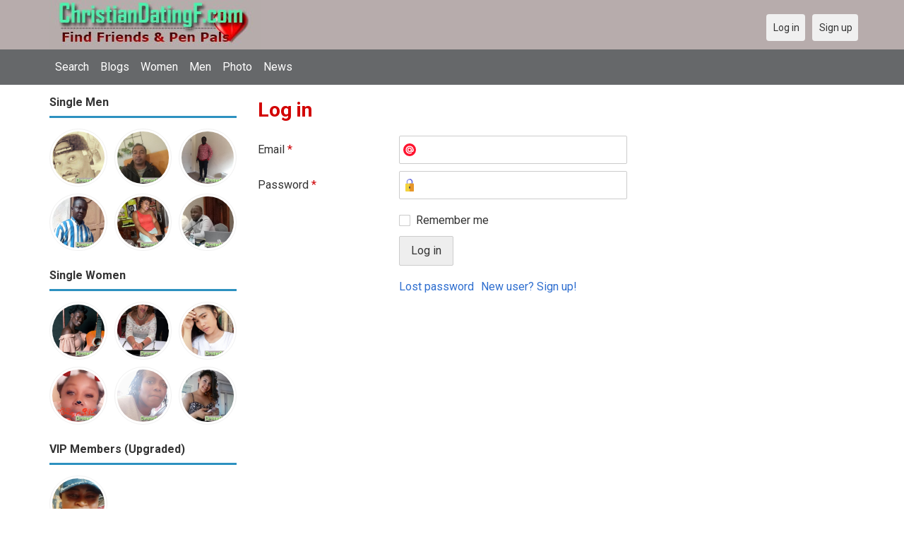

--- FILE ---
content_type: text/html; charset=utf-8
request_url: https://christiandatingf.com/users/login?r=Mulex
body_size: 17097
content:
<!DOCTYPE html>
<html lang="en">
<head>
<link href="https://fonts.googleapis.com/css?family=Roboto:400,700" rel="stylesheet" type="text/css" /><link href="https://christiandatingf.com/externals/materialdesign/material-icons.css" rel="stylesheet" type="text/css" /><link rel="alternate" type="application/rss+xml" title="ChristianDatingF – Find True Connections with Faithful Singles Online Feed" href="https://christiandatingf.com/news/feed" /><meta http-equiv="content-type" content="text/html; charset=utf-8" /><meta name="viewport" content="width=device-width, initial-scale=1.0" /><title>Log in - Find &amp; Chat Christian Friends and Pen Pals Online</title><meta name="description" content="Log in to your account. Free Christian website connects you with Christian friends, pen pals and love online. Find single Christian women and men for friendship and relationship at this religious dating site." /><link href="https://christiandatingf.com/load/css/onedate/english/1610202837" rel="stylesheet" type="text/css" /><script src="https://christiandatingf.com/load/javascript/onedate/english/1610202837"></script><meta property="og:type" content="article" /><meta property="og:title" content="Log in - Find &amp; Chat Christian Friends and Pen Pals Online" /><meta property="og:description" content="Log in to your account. Free Christian website connects you with Christian friends, pen pals and love online. Find single Christian women and men for friendship and relationship at this religious dating site." /><meta property="og:url" content="https://christiandatingf.com/users/login" /><meta name="twitter:card" content="summary" /><meta name="twitter:title" content="Log in - Find &amp; Chat Christian Friends and Pen Pals Online" /><meta name="twitter:description" content="Log in to your account. Free Christian website connects you with Christian friends, pen pals and love online. Find single Christian women and men for friendship and relationship at this religious dating site." /><meta name="twitter:url" content="https://christiandatingf.com/users/login" /></head>
<body class="guest users users_login index">
		<header id="header" class="hidden-ms visible-sm">
		<div class="container">
			<div class="row">
				<div class="col-ms-12">
					<div class="header">
													<a class="logo" href="https://christiandatingf.com/"><img width="300" height="70" alt="ChristianDatingF – Find True Connections with Faithful Singles Online" class="logo desktop hidden-ms visible-sm" src="https://christiandatingf.com/uploads/c/v/i/q/9xe1ddaiobudgqm1ok9x.jpg" /></a>																			<a class="logo" href="https://christiandatingf.com/"><img width="150" height="70" alt="ChristianDatingF – Find True Connections with Faithful Singles Online" class="logo mobile visible-ms hidden-sm" src="https://christiandatingf.com/uploads/x/8/f/b/k7cyap00pnblhb0qc95n.jpg" /></a>												                        
						
					</div>
				</div>
			</div>
		</div>
	</header>
	<div id="site-nav">
		<div class="container">
			<div class="row">
				<div class="col-ms-12">
					<div class="site-nav">
						<a href="#" class="menu-button main-menu-button collapsed" data-mobilenav="main-menu"><span class="mobile-icon"></span></a>																			
						<ul id="main-menu">
																								<li><a class="users" href="https://christiandatingf.com/users">Search</a></li>
																																<li><a class="blogs" href="https://christiandatingf.com/blogs">Blogs</a></li>
																																<li><a class="women" href="https://christiandatingf.com/women">Women</a></li>
																																<li><a class="men" href="https://christiandatingf.com/men">Men</a></li>
																																<li><a class="pictures" href="https://christiandatingf.com/pictures">Photo</a></li>
																																<li><a href="https://christiandatingf.com/news">News</a></li>
																					</ul>
					</div>					
				
					<nav id="quick-nav" class="icons">
													<ul>
								<li class="out user_login "><a class="icon-text icon-users-login" href="https://christiandatingf.com/users/login"><span>Log in</span></a></li>
								<li class="out user_signup "><a class="icon-text icon-users-signup" href="https://christiandatingf.com/users/signup"><span>Sign up</span></a></li>
							</ul>
											</nav>
					
				</div>
			</div>
		</div>
	</div>
	<div id="container" class="">
		<div class="container">
			<div class="row">				
									<div id="sidebar">
						<div class="hidden-all visible-sm">
							
						</div>
												<div class="hidden-all visible-sm">
							

									<div class="box latest-users">
			<h4><span>Single Men</span></h4>
				<ul class="gallery compact helper users">									<li id="row-helper-user-87273">				<figure class="user">					

				
	<div class="image">
					<a class="image" href="https://christiandatingf.com/Lewis777"><img alt="Lewis777, 19851122, Bulawayo, Bulawayo, Zimbabwe" title="Lewis777, 19851122, Bulawayo, Bulawayo, Zimbabwe" width="250" height="250" src="https://christiandatingf.com/uploads/s/9/t/6/smz7yqyx3iee0ngxffeu_l.jpg" /></a>		
							
					</div>

									</figure>			</li>									<li id="row-helper-user-38591">				<figure class="user">					

				
	<div class="image">
					<a class="image" href="https://christiandatingf.com/Shazi"><img alt="Shazi, 19821214, Karāchi, Sind, Pakistan" title="Shazi, 19821214, Karāchi, Sind, Pakistan" width="250" height="250" src="https://christiandatingf.com/uploads/w/d/4/o/injlsbxpd8c8hedmairc_l.jpg" /></a>		
							
					</div>

									</figure>			</li>									<li id="row-helper-user-19467">				<figure class="user">					

				
	<div class="image">
					<a class="image" href="https://christiandatingf.com/Chrisniyi"><img alt="Chrisniyi, 19830422, Saint Peter Port, Saint Peter Port, Guernsey and Alderney" title="Chrisniyi, 19830422, Saint Peter Port, Saint Peter Port, Guernsey and Alderney" width="250" height="250" src="https://christiandatingf.com/uploads/y/3/d/z/ekh4tgpd3wsiq4kplgyo_l.jpg" /></a>		
							
					</div>

									</figure>			</li>									<li id="row-helper-user-56179">				<figure class="user">					

				
	<div class="image">
					<a class="image" href="https://christiandatingf.com/Oteng"><img alt="Oteng, 19730108, Kumasi, Ashanti, Ghana" title="Oteng, 19730108, Kumasi, Ashanti, Ghana" width="250" height="250" src="https://christiandatingf.com/uploads/1/5/l/k/kmemrzs18ax7gpqvpqdt_l.jpg" /></a>		
							
					</div>

									</figure>			</li>									<li id="row-helper-user-34345">				<figure class="user">					

				
	<div class="image">
					<a class="image" href="https://christiandatingf.com/Ms.Cutiepie"><img alt="Ms.Cutiepie, 19830628, Spanish Town, Saint Catherine, Jamaica" title="Ms.Cutiepie, 19830628, Spanish Town, Saint Catherine, Jamaica" width="250" height="250" src="https://christiandatingf.com/uploads/c/q/8/i/nstrhrlhhkwhh1tbsxs1_l.jpg" /></a>		
							
					</div>

									</figure>			</li>									<li id="row-helper-user-86249">				<figure class="user">					

				
	<div class="image">
					<a class="image" href="https://christiandatingf.com/Pitah"><img alt="Pitah, 19811225, Kampala, Central, Uganda" title="Pitah, 19811225, Kampala, Central, Uganda" width="250" height="250" src="https://christiandatingf.com/uploads/g/6/1/5/ykhhnjudvxyn43q6rwgm_l.jpg" /></a>		
							
					</div>

									</figure>			</li>			</ul>		</div>
										<div class="box latest-users">
			<h4><span>Single Women</span></h4>
				<ul class="gallery compact helper users">									<li id="row-helper-user-38358">				<figure class="user">					

				
	<div class="image">
					<a class="image" href="https://christiandatingf.com/Vivacious"><img alt="Vivacious, 19981106, Dar es Salaam, Dar es Salaam, Tanzania" title="Vivacious, 19981106, Dar es Salaam, Dar es Salaam, Tanzania" width="250" height="250" src="https://christiandatingf.com/uploads/g/9/9/n/fpoi7bkgkykwqknxyadt_l.jpg" /></a>		
							
					</div>

									</figure>			</li>									<li id="row-helper-user-16495">				<figure class="user">					

				
	<div class="image">
					<a class="image" href="https://christiandatingf.com/Princesse"><img alt="Princesse, 19660822, San Fernando, San Fernando, Trinidad and Tobago" title="Princesse, 19660822, San Fernando, San Fernando, Trinidad and Tobago" width="250" height="250" src="https://christiandatingf.com/uploads/i/7/5/1/uuaff7gx4a3ayfmrde5a_l.jpg" /></a>		
							
					</div>

									</figure>			</li>									<li id="row-helper-user-19440">				<figure class="user">					

				
	<div class="image">
					<a class="image" href="https://christiandatingf.com/Simbajon"><img alt="Simbajon, 19921104, Zamboanga, Western Mindanao, Philippines" title="Simbajon, 19921104, Zamboanga, Western Mindanao, Philippines" width="250" height="250" src="https://christiandatingf.com/uploads/v/y/4/8/725hay6ntlm5f7jsf9iv_l.jpg" /></a>		
							
					</div>

									</figure>			</li>									<li id="row-helper-user-24450">				<figure class="user">					

				
	<div class="image">
					<a class="image" href="https://christiandatingf.com/suga"><img alt="suga, 19790925, Daytona Beach, Florida, United States" title="suga, 19790925, Daytona Beach, Florida, United States" width="250" height="250" src="https://christiandatingf.com/uploads/3/4/d/9/psyqdqtg1ssh264rq5z1_l.jpg" /></a>		
							
					</div>

									</figure>			</li>									<li id="row-helper-user-19641">				<figure class="user">					

				
	<div class="image">
					<a class="image" href="https://christiandatingf.com/Sueke"><img alt="Sueke, 19841229, Mukono, Central, Uganda" title="Sueke, 19841229, Mukono, Central, Uganda" width="250" height="250" src="https://christiandatingf.com/uploads/y/c/v/s/x5m2izrxqvlxfw5197yr_l.jpg" /></a>		
							
					</div>

									</figure>			</li>									<li id="row-helper-user-9743">				<figure class="user">					

				
	<div class="image">
					<a class="image" href="https://christiandatingf.com/ivanabogdan"><img alt="ivanabogdan, Los Angeles, United States" title="ivanabogdan, Los Angeles, United States" width="250" height="250" src="https://christiandatingf.com/uploads/4/w/0/u/rsuzcjhvx59980inqdrd_l.jpg" /></a>		
							
					</div>

									</figure>			</li>			</ul>		</div>
										<div class="box latest-users">
			<h4><span>VIP Members (Upgraded)</span></h4>
				<ul class="gallery compact helper users">									<li id="row-helper-user-101936">				<figure class="user">					

				
	<div class="image">
					<a class="image" href="https://christiandatingf.com/Resseymay"><img alt="Resseymay, 19820808, Badagri, Lagos, Nigeria" title="Resseymay, 19820808, Badagri, Lagos, Nigeria" width="250" height="250" src="https://christiandatingf.com/uploads/l/5/0/c/2q2n22zdogpgfagku4qj_l.jpg" /></a>		
							
					</div>

									</figure>			</li>			</ul>		</div>
	<h4><span>Get it on Google Play</span></h4>
<a href="https://play.google.com/store/apps/details?id=com.christiandatingf.friends" style="color:#cfe7fe";" title="Christian Dating App">
<img src="/templates/onedate/images/google-play-logo225.png" alt="Christian Dating App"></a>


<div data-id="2" class="banner" onclick="countBannerClick(this);return true;"><div class="visible-ms visible-xs visible-sm visible-md visible-lg"><script async src="https://pagead2.googlesyndication.com/pagead/js/adsbygoogle.js"></script>
<!-- Christiandatingf -->
<ins class="adsbygoogle"
     style="display:block"
     data-ad-client="ca-pub-7107097512947569"
     data-ad-slot="1835638963"
     data-ad-format="auto"
     data-full-width-responsive="true"></ins>
<script>
     (adsbygoogle = window.adsbygoogle || []).push({});
</script></div></div>						</div>
					</div>					
								<div id="content">
					
	

	<div class="content-header">

					<h1>Log in</h1>
				
				
		
	</div>



	
<div class="plugin-users login">

	<div class="users-login-form">

	
		<form action="https://christiandatingf.com/users/login?r=Mulex" method="post">
			<fieldset class="grid">

				<div class="control" id="input_row_user_login_email">

					<label for="input_edit_user_login_email">
						Email <span class="required">*</span>
					</label>

					<div class="field">

						
		<input  class="text email input-md" id="input_edit_user_login_email" maxlength="255" type="text" name="email" value="" />		
	

					</div>

				</div>

				<div class="control" id="input_row_user_login_password">

					<label for="input_edit_user_login_password">
						Password <span class="required">*</span>
					</label>

					<div class="field">

						
		<input  class="text password input-md" id="input_edit_user_login_password" max_length="128" type="password" name="password" value="" />		
	

					</div>

				</div>

				
				<div class="control" id="input_row_user_login_remember">

					<div class="field">

						
		<div class="checkbox inline ">
			<input  class="checkbox" id="input_edit_user_login_remember" type="checkbox" name="remember" value="1" />			<label for="input_edit_user_login_remember">
				Remember me			</label>
		</div>
		
	

					</div>

				</div>

				<div class="control actions">
					<input  class="button submit " type="submit" name="submit" value="Log in" />				</div>				
									<div class="control actions">
						<a href="https://christiandatingf.com/users/login/lostpass">Lost password</a>												
						<a href="https://christiandatingf.com/users/signup">New user? Sign up!</a>					</div>
				
			</fieldset>

		<input  type="hidden" name="do_login" value="1" /></form>
	
	
</div>
</div>

						<div data-id="1" class="banner" onclick="countBannerClick(this);return true;"><div class="visible-ms visible-xs visible-sm visible-md visible-lg"><script async src="https://pagead2.googlesyndication.com/pagead/js/adsbygoogle.js"></script>
<!-- Christiandatingf -->
<ins class="adsbygoogle"
     style="display:block"
     data-ad-client="ca-pub-7107097512947569"
     data-ad-slot="1835638963"
     data-ad-format="auto"
     data-full-width-responsive="true"></ins>
<script>
     (adsbygoogle = window.adsbygoogle || []).push({});
</script></div></div>				</div>
			</div>
		</div>
	</div>
	
<span> </span>
	
	<footer id="footer">
		<div class="container">
			<div class="row">
				<div class="col-ms-12">
					<div class="footer">
						<div class="navigation">
															<ul>
									<li><a href="/contact" title="Contact us">Contact us</a></li>
<li><a href="/site/no_access" title="UPGRADE">UPGRADE</a></li>
<li><a href="/legal/terms" title="Terms and conditions">Terms and conditions</a></li>
<li><a href="/legal/privacy" title="Privacy policy">Privacy policy</a></li>
<li>Powered by <a href="/" title="Christian Dating">Christian Dating</a></li>
								</ul>
													</div>
						<div class="social-bookmarks">
							<ul>
																																																																															</ul>
						</div>
					</div>
											<div class="credits">
																														</div>
									</div>
			</div>
		</div>
	</footer>
		<div style="background-color: #ffcfcc ; padding: 10px; text-align: center;"> 
	Meet & chat Christian friends in 
&#128152;<a href="/singles/united_states" title="United States">America - US</a> 
&#128156;<a href="/singles/south_africa" title="South Africa">South Africa</a> 
&#128150;<a href="/singles/australia" title="Australia">Australia</a> 
&#128153;<a href="/singles/canada" title="Canada">Canada</a> 
&#128149;<a href="/singles/united_kingdom" title="United Kingdom">United Kingdom - UK</a>
</div>
	<!--div style="background-color: #ffccf8 ; padding: 10px; text-align: center;">
Singles seeking - Buscando solteros 
&#128153;<a href="/seeking/Amistad_o_correspondencia_-_Friends_or_pen_pals" title="Amistad o correspondencia - Friends pen pals">Amistad o correspondencia - Friends/pen pals</a>
&#128156;<a href="/seeking/Mujeres_hispanas_solteras_-_Hispanic_single_women" title="Mujeres hispanas solteras - Hispanic single women">Mujeres hispanas solteras - Hispanic single women</a> 
&#128150;<a href="/seeking/Mujeres_solteras_mexicanas_-_Mexican_single_women" title="Mujeres solteras mexicanas - Mexican single women">Mujeres solteras mexicanas - Mexican single women</a> 
&#128153;<a href="/seeking/Mujeres_solteras_internacionales_-_International_single_women" title="Mujeres solteras internacionales - International single women">Mujeres solteras internacionales - International single women</a> 
&#128156;<a href="/seeking/Hombres_solteros_europeos_-_European_single_men" title="Hombres solteros europeos - European single men">Hombres solteros europeos - European single men</a> 
&#128154;<a href="/seeking/Hombres_solteros_americanos_-_American_single_men" title="Hombres solteros americanos - American single men">Hombres solteros americanos - American single men</a> 
&#128155;<a href="/seeking/Esposo_en_el_extranjero_-_Overseas_husband" title="Esposo en el extranjero - Overseas husband">Esposo en el extranjero - Overseas husband</a> 
&#128420;<a href="/seeking/LGBT_Amigos_o_amigas_-_Gay_or_es_friends" title="LGBT Amigos o amigas - Gay or les friends">LGBT Amigos o amigas - Gay or les friends</a> 
</div-->

</body>
</html>


--- FILE ---
content_type: text/html; charset=utf-8
request_url: https://www.google.com/recaptcha/api2/aframe
body_size: 266
content:
<!DOCTYPE HTML><html><head><meta http-equiv="content-type" content="text/html; charset=UTF-8"></head><body><script nonce="mnixQciRIs59TxyJSAJMYw">/** Anti-fraud and anti-abuse applications only. See google.com/recaptcha */ try{var clients={'sodar':'https://pagead2.googlesyndication.com/pagead/sodar?'};window.addEventListener("message",function(a){try{if(a.source===window.parent){var b=JSON.parse(a.data);var c=clients[b['id']];if(c){var d=document.createElement('img');d.src=c+b['params']+'&rc='+(localStorage.getItem("rc::a")?sessionStorage.getItem("rc::b"):"");window.document.body.appendChild(d);sessionStorage.setItem("rc::e",parseInt(sessionStorage.getItem("rc::e")||0)+1);localStorage.setItem("rc::h",'1765602701725');}}}catch(b){}});window.parent.postMessage("_grecaptcha_ready", "*");}catch(b){}</script></body></html>

--- FILE ---
content_type: text/css;charset=UTF-8
request_url: https://christiandatingf.com/load/css/onedate/english/1610202837
body_size: 144566
content:
@charset "UTF-8";
*, *:before, *:after { box-sizing:border-box; }
html, body, div, span, applet, object, iframe, h1, h2, h3, h4, h5, h6, p, blockquote, pre, a, abbr, acronym, address, big, cite, code, del, dfn, em, img, ins, kbd, q, s, samp, small, strike, strong, sub, sup, tt, var, b, u, i, center, dl, dt, dd, ol, ul, li, fieldset, form, button, input, select, textarea, label, legend, table, caption, tbody, tfoot, thead, tr, th, td, article, aside, canvas, details, embed, figure, figcaption, footer, header, hgroup, menu, nav, output, ruby, section, summary, time, mark, audio, video {
  border:0;
  font:inherit;
  margin:0;
  padding:0;
}
html {
  -ms-text-size-adjust:100%;
  -webkit-text-size-adjust:100%;
}
body { line-height:1; }
article, aside, details, figcaption, figure, footer, header, hgroup, menu, nav, section { display:block; }
audio, canvas, video { display:inline-block; }
audio:not([controls]) {
  display:none;
  height:0;
}
[hidden], template { display:none; }
table {
  border-collapse:collapse;
  border-spacing:0;
}
a {
  background:transparent;
  outline:none;
}
hr {
  box-sizing:content-box;
  height:0;
}
ul, ol { list-style:none; }
table {
  border-collapse:collapse;
  border-spacing:0;
}
caption, th { text-align:left; }
img, textarea, iframe, object, embed { vertical-align:top; }
sup { vertical-align:text-top; }
sub { vertical-align:text-bottom; }
input, textarea, select { font:inherit; }
blockquote, q { quotes:none; }
blockquote:before, blockquote:after, q:before, q:after {
  content:"";
  content:none;
}
button, html input[type="button"], input[type="reset"], input[type="submit"] {
  -webkit-appearance:button;
  cursor:pointer;
}
input[type="search"]::-webkit-search-cancel-button, input[type="search"]::-webkit-search-decoration { -webkit-appearance:none; }
button::-moz-focus-inner, input::-moz-focus-inner {
  border:0;
  padding:0;
}
.clearfix:after {
  clear:both;
  content:"";
  display:block;
}
.preclearfix {
  clear:both;
  content:"";
  display:block;
}
.text-visible {
  overflow:visible;
  text-overflow:clip;
  white-space:normal;
}
.list-unstyled {
  list-style:none;
  margin-bottom:0;
}
.list-unstyled > li { margin-left:0; }
.alert {
  border-radius:2px;
  border-style:solid;
  border-width:1px;
  font-size:1rem;
  font-weight:normal;
  margin-bottom:15px;
  padding:0.75rem 1.125rem;
  position:relative;
}
.alert a { font-weight:normal; }
.alert a.close {
  font-weight:bold;
  line-height:1;
  margin:0.75rem 1.125rem;
  opacity:0.3;
  position:absolute;
  right:0;
  text-decoration:none;
  top:0;
}
.alert a.close.close:hover { text-decoration:none; }
.alert.success {
  background-color:#dff0d8;
  border-color:#d0e9c6;
  color:#2AB40F;
}
.alert.success a { color:#1f850b; }
.alert.success a:hover { text-decoration:underline; }
.alert.success a.close:hover { color:#000000; }
.alert.info {
  background-color:#d9edf7;
  border-color:#c4e3f3;
  color:#0572B5;
}
.alert.info a { color:#045383; }
.alert.info a:hover { text-decoration:underline; }
.alert.info a.close:hover { color:#000000; }
.alert.warning {
  background-color:#fcf8e3;
  border-color:#faf2cc;
  color:#D0860E;
}
.alert.warning a { color:#a0670b; }
.alert.warning a:hover { text-decoration:underline; }
.alert.warning a.close:hover { color:#000000; }
.alert.danger {
  background-color:#f2dede;
  border-color:#ebcccc;
  color:#D00E12;
}
.alert.danger a { color:#a00b0e; }
.alert.danger a:hover { text-decoration:underline; }
.alert.danger a.close:hover { color:#000000; }
.alert p, .alert ul, .alert ol { margin-bottom:0; }
.alert p + p { margin-top:10px; }
.button {
  border-radius:2px;
  font-size:1rem;
  padding:0.75rem 1rem;
  transition:background-color 0.1s ease-in-out;
  background-image:none;
  border-style:solid;
  border-width:1px;
  color:#333;
  cursor:pointer;
  display:inline-block;
  font-weight:normal;
  line-height:1;
  outline:0;
  text-align:center;
  text-decoration:none;
  white-space:nowrap;
}
.ie .button { border-radius:0; }
.button.icon-text {
  background-position:0.5rem 50%;
  background-size:16px 16px;
  line-height:1;
  padding-left:2rem;
}
.button:hover {
  text-decoration:none;
  z-index:1;
}
.button.emphasis { text-transform:uppercase; }
.button, .button.default {
  color:#333;
  background-color:#eee;
  border-color:#ccc;
}
.button:hover, .button:focus, .button:active, .button.active, .button.default:hover, .button.default:focus, .button.default:active, .button.default.active {
  color:#333;
  background-color:#dcdcdc;
  border-color:#b3b3b3;
}
.button.primary {
  color:#fff;
  background-color:#428bca;
  border-color:#357ebd;
}
.button.primary:hover, .button.primary:focus, .button.primary:active, .button.primary.active {
  color:#fff;
  background-color:#3379b5;
  border-color:#2a6496;
}
.button.warning {
  color:#fff;
  background-color:#f0ad4e;
  border-color:#eea236;
}
.button.warning:hover, .button.warning:focus, .button.warning:active, .button.warning.active {
  color:#fff;
  background-color:#ed9e2d;
  border-color:#df8a13;
}
.button.danger {
  color:#fff;
  background-color:#d9534f;
  border-color:#d43f3a;
}
.button.danger:hover, .button.danger:focus, .button.danger:active, .button.danger.active {
  color:#fff;
  background-color:#d33632;
  border-color:#b52b27;
}
.button.success {
  color:#fff;
  background-color:#28B66E;
  border-color:#23a161;
}
.button.success:hover, .button.success:focus, .button.success:active, .button.success.active {
  color:#fff;
  background-color:#22995c;
  border-color:#1a7748;
}
.button.info {
  color:#fff;
  background-color:#5bc0de;
  border-color:#46b8da;
}
.button.info:hover, .button.info:focus, .button.info:active, .button.info.active {
  color:#fff;
  background-color:#3db5d8;
  border-color:#28a1c5;
}
.button:disabled, .button.disabled {
  cursor:not-allowed;
  opacity:0.6;
}
.button.huge {
  border-radius:4px;
  font-size:1.5rem;
  padding:1.125rem 1.5rem;
}
.ie .button.huge { border-radius:0; }
.button.huge.icon-text {
  background-position:0.75rem 50%;
  background-size:32px 32px;
  line-height:1;
  padding-left:3.25rem;
}
.button.large {
  border-radius:3px;
  font-size:1.25rem;
  padding:0.9375rem 1.25rem;
}
.ie .button.large { border-radius:0; }
.button.large.icon-text {
  background-position:0.625rem 50%;
  background-size:24px 24px;
  line-height:1;
  padding-left:2.625rem;
}
.button.small {
  border-radius:2px;
  font-size:0.875rem;
  padding:0.5625rem 0.75rem;
}
.ie .button.small { border-radius:0; }
.button.small.icon-text {
  background-position:0.375rem 50%;
  background-size:14px 14px;
  line-height:1;
  padding-left:1.625rem;
}
.button.tiny {
  border-radius:2px;
  font-size:0.75rem;
  padding:0.375rem 0.5rem;
}
.ie .button.tiny { border-radius:0; }
.button.tiny.icon-text {
  background-position:0.25rem 50%;
  background-size:12px 12px;
  line-height:1;
  padding-left:1.25rem;
}
.button.block {
  display:block;
  padding-left:0;
  padding-right:0;
  width:100%;
}
.button.block + .button.block { margin-top:10px; }
.buttons {
  list-style:none;
  margin-bottom:0;
  display:inline-block;
}
.buttons > li { margin-left:0; }
.buttons > li { float:left; }
.buttons > li > .button, .buttons > .button {
  float:left;
  margin-left:-1px;
}
.buttons > li:not(:first-child):not(:last-child) > .button, .buttons > .button:not(:first-child):not(:last-child) { border-radius:0; }
.buttons.vertical > li { float:none; }
.buttons.vertical > li > .button, .buttons.vertical > .button {
  margin-left:0;
  margin-top:-1px;
  width:100%;
}
.buttons:not(.vertical) > li:first-child > .button, .buttons:not(.vertical) > .button:first-child {
  border-bottom-right-radius:0;
  border-top-right-radius:0;
  margin-left:0;
}
.buttons.vertical > li:first-child > .button, .buttons.vertical > .button:first-child {
  border-bottom-right-radius:0;
  border-bottom-left-radius:0;
  margin-top:0;
}
.buttons:not(.vertical) > li:last-child > .button, .buttons:not(.vertical) > .button:last-child {
  border-bottom-left-radius:0;
  border-top-left-radius:0;
}
.buttons.vertical > li:last-child > .button, .buttons.vertical > .button:last-child {
  border-top-right-radius:0;
  border-top-left-radius:0;
}
pre, code { font-family:"SFMono-Regular", Menlo, Monaco, Consolas, "Liberation Mono", "Courier New", monospace; }
code {
  color:#333;
  font-size:0.9375rem;
}
a > code {
  background-color:inherit;
  color:inherit;
  padding:0;
}
pre {
  border-radius:2px;
  background-color:#f7f7f9;
  border:1px solid #e0e0e0;
  color:#333;
  font-size:0.9375rem;
  padding:0.5rem;
  margin-bottom:15px;
  white-space:pre-wrap;
  white-space:-moz-pre-wrap;
  white-space:-pre-wrap;
  white-space:-o-pre-wrap;
}
pre.scrollable {
  max-height:350px;
  overflow:auto;
}
.embed-responsive {
  display:block;
  margin-bottom:15px;
  overflow:hidden;
  padding:0;
  position:relative;
  width:100%;
}
.embed-responsive::before {
  display:block;
  content:"";
}
.embed-responsive .embed-responsive-item, .embed-responsive iframe, .embed-responsive embed, .embed-responsive object, .embed-responsive video, .embed-responsive .video-js {
  border:0;
  bottom:0;
  height:100%;
  left:0;
  position:absolute;
  top:0;
  width:100%;
}
.embed-responsive-21by9::before { padding-top:42.857142857143%; }
.embed-responsive-16by9::before { padding-top:56.25%; }
.embed-responsive-4by3::before { padding-top:75%; }
.embed-responsive-1by1::before { padding-top:100%; }
form fieldset {
  margin-bottom:15px;
  min-width:0;
}
form .legend, form legend {
  border-bottom:1px solid #ccc;
  color:#333;
  display:block;
  font-weight:bold;
  margin-bottom:5px;
  padding-bottom:5px;
}
form .control { margin-bottom:10px; }
form .control:after {
  clear:both;
  content:"";
  display:block;
}
form .control > label {
  display:block;
  margin-bottom:5px;
}
form .control > label span.required { color:#D00E12; }
form .control .field + .field { margin-top:10px; }
form .control .field p { margin-bottom:0; }
@media (min-width: 768px) {
  form.grid .control > label, form .grid .control > label {
    float:left;
    line-height:2.5rem;
    margin-bottom:0;
    width:190px;
  }
  form.grid .control .field, form .grid .control .field { margin-left:200px; }
  form.grid .control .field p, form .grid .control .field p { line-height:2.5rem; }
  form.grid .control.actions, form .grid .control.actions { margin-left:200px; }
  form.grid.compact .control, form .grid.compact .control { margin-bottom:0; }
}
@media (min-width: 768px) and (min-width: 1500px) {
  form.grid .control > label, form .grid .control > label { width:220px; }
}
@media (min-width: 768px) and (min-width: 1500px) {
  form.grid .control .field, form .grid .control .field { margin-left:230px; }
}
@media (min-width: 768px) and (min-width: 1500px) {
  form.grid .control.actions, form .grid .control.actions { margin-left:230px; }
}
form .control.actions { margin-bottom:0; }
form .control.actions:after {
  clear:both;
  content:"";
  display:block;
}
form .control.actions + .control.actions { margin-top:10px; }
form .control.actions a, form .control.actions input {
  float:left;
  margin-right:10px;
}
form .control.actions > a:last-child, form .control.actions > input:last-child { margin-right:0; }
form .control.actions a {
  line-height:1;
  display:block;
  margin-right:10px;
  outline:0;
}
form .control.actions a.button {
  margin:0;
  margin-right:10px;
}
form .control.actions a:not(.button) {
  padding-bottom:0.75rem;
  padding-top:0.75rem;
}
form .control.actions a:not(.button).tiny {
  padding-bottom:0.375rem;
  padding-top:0.375rem;
}
form .control.actions a:not(.button).small {
  padding-bottom:0.5625rem;
  padding-top:0.5625rem;
}
form .control.actions a:not(.button).large {
  padding-bottom:0.9375rem;
  padding-top:0.9375rem;
}
form .control.actions a:not(.button).huge {
  padding-bottom:1.125rem;
  padding-top:1.125rem;
}
form .success select, form .success textarea, form .success input { border-color:#2AB40F; }
form .error select, form .error textarea, form .error input { border-color:#D00E12; }
form .help {
  color:#737373;
  display:block;
  font-size:0.875rem;
  margin-top:5px;
}
form .help.success { color:#2AB40F; }
form .help.error { color:#D00E12; }
form p + .help { margin-top:0; }
form div.boolean {
  position:relative;
  overflow:hidden;
}
form div.boolean:after {
  clear:both;
  content:"";
  display:block;
}
form div.boolean label {
  border-radius:3px;
  background-color:#ccc;
  background:linear-gradient(to bottom,#ccc 0%,#bfbfbf 100%);
  box-shadow:inset 0 1px 4px rgba(0,0,0,0.2);
  display:inline-block;
  cursor:pointer;
  height:1.5rem;
  line-height:1.5rem;
  outline:0;
  padding:2px;
  position:relative;
  user-select:none;
  width:3.75rem;
}
form div.boolean label:after, form div.boolean label:before {
  box-shadow:0 1px 1px rgba(0,0,0,0.2);
  display:block;
  content:'';
  height:100%;
  position:relative;
  width:50%;
}
form div.boolean label:after {
  border-radius:2px;
  transition:all 0.2s ease-in-out;
  background:#fff;
  left:0;
}
form div.boolean label:before { display:none; }
form div.boolean input {
  left:-50px;
  height:0;
  position:absolute;
  top:0;
  width:0;
}
form div.boolean input:checked + label {
  background-color:#79d122;
  background:linear-gradient(to bottom,#79d122 0%,#6cbb1e 100%);
}
form div.boolean input:checked + label:after { left:50%; }
@media (min-width: 768px) {
  form.grid div.boolean label, form .grid div.boolean label { margin-top:0.5rem; }
}
form div.checkbox, form div.radio {
  position:relative;
  overflow:hidden;
}
form div.checkbox:after, form div.radio:after {
  clear:both;
  content:"";
  display:block;
}
form div.checkbox label, form div.radio label {
  display:inline-block;
  cursor:pointer;
  min-height:1.5rem;
  min-width:16px;
  outline:0;
  padding-left:1.5rem;
  position:relative;
}
form div.checkbox label:before, form div.radio label:before {
  background-size:16px 32px;
  background-repeat:no-repeat;
  background-position:0 0;
  content:'';
  display:inline-block;
  height:16px;
  left:0;
  margin-top:0.25rem;
  position:absolute;
  width:16px;
}
form div.checkbox input[type="radio"], form div.checkbox input[type="checkbox"], form div.radio input[type="radio"], form div.radio input[type="checkbox"] {
  left:-50px;
  height:0;
  position:absolute;
  top:0;
  width:0;
}
form div.checkbox input[type="radio"]:checked + label:before, form div.checkbox input[type="checkbox"]:checked + label:before, form div.radio input[type="radio"]:checked + label:before, form div.radio input[type="checkbox"]:checked + label:before { background-position:0 -16px; }
form div.checkbox input[type="checkbox"] + label:before, form div.radio input[type="checkbox"] + label:before { background-image:url('[data-uri]'); }
form div.checkbox input[type="radio"] + label:before, form div.radio input[type="radio"] + label:before { background-image:url('[data-uri]'); }
form div.checkbox.inline div.item, form div.radio.inline div.item {
  float:left;
  margin-bottom:0.15rem;
}
form div.checkbox.inline div.item:last-of-type, form div.radio.inline div.item:last-of-type { margin-bottom:0; }
form div.checkbox.inline.inline1 div.item, form div.radio.inline.inline1 div.item { float:none; }
form div.checkbox.inline2 div.item, form div.radio.inline2 div.item {
  margin-right:0;
  width:50%;
}
form div.checkbox.inline3 div.item, form div.radio.inline3 div.item {
  margin-right:0;
  width:33%;
}
form div.checkbox.inline4 div.item, form div.radio.inline4 div.item {
  margin-right:0;
  width:25%;
}
@media (max-width: 767px) {
  form div.checkbox.inline3 div.item, form div.checkbox.inline4 div.item, form div.radio.inline3 div.item, form div.radio.inline4 div.item { width:50%; }
}
@media (max-width: 479px) {
  form div.checkbox.inline2 div.item, form div.checkbox.inline3 div.item, form div.checkbox.inline4 div.item, form div.radio.inline2 div.item, form div.radio.inline3 div.item, form div.radio.inline4 div.item { width:100%; }
}
@media (min-width: 768px) {
  form.grid div.checkbox, form.grid div.radio, form .grid div.checkbox, form .grid div.radio { padding-top:0.5rem; }
}
form select, form textarea, form input[type="text"], form input[type="password"], form input[type="datetime"], form input[type="datetime-local"], form input[type="date"], form input[type="month"], form input[type="time"], form input[type="week"], form input[type="number"], form input[type="email"], form input[type="url"], form input[type="search"], form input[type="tel"], form input[type="color"] {
  border-radius:2px;
  transition:border-color 0.2s ease-in-out;
  background-color:#fff;
  border:1px solid #ccc;
  color:#333;
  float:none;
  height:2.5rem;
  line-height:1.5rem;
  padding:0.5rem 0.5rem;
}
.ie form select, .ie form textarea, .ie form input[type="text"], .ie form input[type="password"], .ie form input[type="datetime"], .ie form input[type="datetime-local"], .ie form input[type="date"], .ie form input[type="month"], .ie form input[type="time"], .ie form input[type="week"], .ie form input[type="number"], .ie form input[type="email"], .ie form input[type="url"], .ie form input[type="search"], .ie form input[type="tel"], .ie form input[type="color"] { border-radius:0; }
form select:focus, form textarea:focus, form input[type="text"]:focus, form input[type="password"]:focus, form input[type="datetime"]:focus, form input[type="datetime-local"]:focus, form input[type="date"]:focus, form input[type="month"]:focus, form input[type="time"]:focus, form input[type="week"]:focus, form input[type="number"]:focus, form input[type="email"]:focus, form input[type="url"]:focus, form input[type="search"]:focus, form input[type="tel"]:focus, form input[type="color"]:focus {
  background-color:#fffffc;
  border-color:#26a4fd;
  outline:none;
}
form select[disabled], form select[readonly], form textarea[disabled], form textarea[readonly], form input:not(.button)[disabled], form input:not(.button)[readonly] {
  background-color:#f5f5f5;
  cursor:not-allowed;
}
form textarea, form input[type="text"], form input[type="password"], form input[type="number"], form input[type="email"], form input[type="url"], form input[type="search"], form input[type="tel"], form input[type="color"] { width:100%; }
form textarea { height:100px; }
form select { max-width:100%; }
form :-moz-placeholder { color:#aaa; }
form ::-moz-placeholder { color:#aaa; }
form :-ms-input-placeholder { color:#aaa; }
form ::-webkit-input-placeholder { color:#aaa; }
ul.gallery {
  list-style:none;
  margin-bottom:0;
  margin-left:-5px;
  margin-right:-5px;
  margin-bottom:5px;
}
ul.gallery > li { margin-left:0; }
ul.gallery:after {
  clear:both;
  content:"";
  display:block;
}
ul.gallery.compact li {
  position:relative;
  float:left;
  width:25%;
  min-height:1px;
  padding-left:5px;
  padding-right:5px;
}
@media (min-width: 480px) {
  ul.gallery.compact li {
    float:left;
    width:20%;
  }
}
@media (min-width: 768px) {
  ul.gallery.compact li {
    float:left;
    width:16.666666666667%;
  }
}
@media (min-width: 1200px) {
  ul.gallery.compact li {
    float:left;
    width:12.5%;
  }
}
ul.gallery.large li {
  position:relative;
  float:left;
  width:50%;
  min-height:1px;
  padding-left:5px;
  padding-right:5px;
}
@media (min-width: 480px) {
  ul.gallery.large li {
    float:left;
    width:33.333333333333%;
  }
}
@media (min-width: 768px) {
  ul.gallery.large li {
    float:left;
    width:25%;
  }
}
@media (min-width: 1200px) {
  ul.gallery.large li {
    float:left;
    width:20%;
  }
}
ul.gallery li {
  position:relative;
  float:left;
  width:33.333333333333%;
  min-height:1px;
  padding-left:5px;
  padding-right:5px;
  margin-bottom:10px;
}
@media (min-width: 480px) {
  ul.gallery li {
    float:left;
    width:25%;
  }
}
@media (min-width: 768px) {
  ul.gallery li {
    float:left;
    width:20%;
  }
}
@media (min-width: 1200px) {
  ul.gallery li {
    float:left;
    width:16.666666666667%;
  }
}
ul.gallery figure { margin-bottom:0; }
ul.gallery img { width:100%; }
.container {
  margin-right:auto;
  margin-left:auto;
  padding-left:15px;
  padding-right:15px;
}
@media (min-width: 1000px) {
  .container {
    padding-left:15px;
    padding-right:15px;
  }
}
.container:before, .container:after {
  content:" ";
  display:table;
}
.container:after { clear:both; }
@media (min-width: 1000px) {
  .container { width:970px; }
}
@media (min-width: 1200px) {
  .container { width:1170px; }
}
@media (min-width: 1500px) {
  .container { width:1470px; }
}
.row {
  margin-left:-15px;
  margin-right:-15px;
}
.no-gutters {
  margin-right:0;
  margin-left:0;
}
.no-gutters > [class^="col-"], .no-gutters > [class*=" col-"] {
  padding-right:0;
  padding-left:0;
}
.row:before, .row:after {
  content:" ";
  display:table;
}
.row:after { clear:both; }
.col-ms-1, .col-xs-1, .col-sm-1, .col-md-1, .col-lg-1, .col-xl-1, .col-ms-2, .col-xs-2, .col-sm-2, .col-md-2, .col-lg-2, .col-xl-2, .col-ms-3, .col-xs-3, .col-sm-3, .col-md-3, .col-lg-3, .col-xl-3, .col-ms-4, .col-xs-4, .col-sm-4, .col-md-4, .col-lg-4, .col-xl-4, .col-ms-5, .col-xs-5, .col-sm-5, .col-md-5, .col-lg-5, .col-xl-5, .col-ms-6, .col-xs-6, .col-sm-6, .col-md-6, .col-lg-6, .col-xl-6, .col-ms-7, .col-xs-7, .col-sm-7, .col-md-7, .col-lg-7, .col-xl-7, .col-ms-8, .col-xs-8, .col-sm-8, .col-md-8, .col-lg-8, .col-xl-8, .col-ms-9, .col-xs-9, .col-sm-9, .col-md-9, .col-lg-9, .col-xl-9, .col-ms-10, .col-xs-10, .col-sm-10, .col-md-10, .col-lg-10, .col-xl-10, .col-ms-11, .col-xs-11, .col-sm-11, .col-md-11, .col-lg-11, .col-xl-11, .col-ms-12, .col-xs-12, .col-sm-12, .col-md-12, .col-lg-12, .col-xl-12 {
  position:relative;
  min-height:1px;
  padding-left:15px;
  padding-right:15px;
}
.col-ms-1, .col-ms-2, .col-ms-3, .col-ms-4, .col-ms-5, .col-ms-6, .col-ms-7, .col-ms-8, .col-ms-9, .col-ms-10, .col-ms-11, .col-ms-12 { float:left; }
.col-ms-12 { width:100%; }
.col-ms-11 { width:91.66666666666666%; }
.col-ms-10 { width:83.33333333333334%; }
.col-ms-9 { width:75%; }
.col-ms-8 { width:66.66666666666666%; }
.col-ms-7 { width:58.333333333333336%; }
.col-ms-6 { width:50%; }
.col-ms-5 { width:41.66666666666667%; }
.col-ms-4 { width:33.33333333333333%; }
.col-ms-3 { width:25%; }
.col-ms-2 { width:16.666666666666664%; }
.col-ms-1 { width:8.333333333333332%; }
.col-ms-pull-12 { right:100%; }
.col-ms-pull-11 { right:91.66666666666666%; }
.col-ms-pull-10 { right:83.33333333333334%; }
.col-ms-pull-9 { right:75%; }
.col-ms-pull-8 { right:66.66666666666666%; }
.col-ms-pull-7 { right:58.333333333333336%; }
.col-ms-pull-6 { right:50%; }
.col-ms-pull-5 { right:41.66666666666667%; }
.col-ms-pull-4 { right:33.33333333333333%; }
.col-ms-pull-3 { right:25%; }
.col-ms-pull-2 { right:16.666666666666664%; }
.col-ms-pull-1 { right:8.333333333333332%; }
.col-ms-pull-0 { right:0%; }
.col-ms-push-12 { left:100%; }
.col-ms-push-11 { left:91.66666666666666%; }
.col-ms-push-10 { left:83.33333333333334%; }
.col-ms-push-9 { left:75%; }
.col-ms-push-8 { left:66.66666666666666%; }
.col-ms-push-7 { left:58.333333333333336%; }
.col-ms-push-6 { left:50%; }
.col-ms-push-5 { left:41.66666666666667%; }
.col-ms-push-4 { left:33.33333333333333%; }
.col-ms-push-3 { left:25%; }
.col-ms-push-2 { left:16.666666666666664%; }
.col-ms-push-1 { left:8.333333333333332%; }
.col-ms-push-0 { left:0%; }
.hidden-all, .hidden-ms { display:none !important; }
.visible-all, .visible-ms { display:block !important; }
table.visible-all, table.visible-ms { display:table !important; }
tr.visible-, tr.visible-ms { display:table-row !important; }
th.visible-all, td.visible-ms, th.visible-all, td.visible-ms { display:table-cell !important; }
.visible-all-block, .visible-ms-block { display:block !important; }
.visible-all-inline, .visible-ms-inline { display:inline !important; }
.visible-all-inline-block, .visible-ms-inline-block { display:inline-block !important; }
@media (min-width: 480px) {
  .col-xs-1, .col-xs-2, .col-xs-3, .col-xs-4, .col-xs-5, .col-xs-6, .col-xs-7, .col-xs-8, .col-xs-9, .col-xs-10, .col-xs-11, .col-xs-12 { float:left; }
  .col-xs-12 { width:100%; }
  .col-xs-11 { width:91.66666666666666%; }
  .col-xs-10 { width:83.33333333333334%; }
  .col-xs-9 { width:75%; }
  .col-xs-8 { width:66.66666666666666%; }
  .col-xs-7 { width:58.333333333333336%; }
  .col-xs-6 { width:50%; }
  .col-xs-5 { width:41.66666666666667%; }
  .col-xs-4 { width:33.33333333333333%; }
  .col-xs-3 { width:25%; }
  .col-xs-2 { width:16.666666666666664%; }
  .col-xs-1 { width:8.333333333333332%; }
  .col-xs-pull-12 { right:100%; }
  .col-xs-pull-11 { right:91.66666666666666%; }
  .col-xs-pull-10 { right:83.33333333333334%; }
  .col-xs-pull-9 { right:75%; }
  .col-xs-pull-8 { right:66.66666666666666%; }
  .col-xs-pull-7 { right:58.333333333333336%; }
  .col-xs-pull-6 { right:50%; }
  .col-xs-pull-5 { right:41.66666666666667%; }
  .col-xs-pull-4 { right:33.33333333333333%; }
  .col-xs-pull-3 { right:25%; }
  .col-xs-pull-2 { right:16.666666666666664%; }
  .col-xs-pull-1 { right:8.333333333333332%; }
  .col-xs-pull-0 { right:0%; }
  .col-xs-push-12 { left:100%; }
  .col-xs-push-11 { left:91.66666666666666%; }
  .col-xs-push-10 { left:83.33333333333334%; }
  .col-xs-push-9 { left:75%; }
  .col-xs-push-8 { left:66.66666666666666%; }
  .col-xs-push-7 { left:58.333333333333336%; }
  .col-xs-push-6 { left:50%; }
  .col-xs-push-5 { left:41.66666666666667%; }
  .col-xs-push-4 { left:33.33333333333333%; }
  .col-xs-push-3 { left:25%; }
  .col-xs-push-2 { left:16.666666666666664%; }
  .col-xs-push-1 { left:8.333333333333332%; }
  .col-xs-push-0 { left:0%; }
  .hidden-xs { display:none !important; }
  .visible-xs { display:block !important; }
  table.visible-xs { display:table !important; }
  tr.visible-xs { display:table-row !important; }
  th.visible-xs, td.visible-xs { display:table-cell !important; }
  .visible-xs-block { display:block !important; }
  .visible-xs-inline { display:inline !important; }
  .visible-xs-inline-block { display:inline-block !important; }
}
@media (min-width: 768px) {
  .col-sm-1, .col-sm-2, .col-sm-3, .col-sm-4, .col-sm-5, .col-sm-6, .col-sm-7, .col-sm-8, .col-sm-9, .col-sm-10, .col-sm-11, .col-sm-12 { float:left; }
  .col-sm-12 { width:100%; }
  .col-sm-11 { width:91.66666666666666%; }
  .col-sm-10 { width:83.33333333333334%; }
  .col-sm-9 { width:75%; }
  .col-sm-8 { width:66.66666666666666%; }
  .col-sm-7 { width:58.333333333333336%; }
  .col-sm-6 { width:50%; }
  .col-sm-5 { width:41.66666666666667%; }
  .col-sm-4 { width:33.33333333333333%; }
  .col-sm-3 { width:25%; }
  .col-sm-2 { width:16.666666666666664%; }
  .col-sm-1 { width:8.333333333333332%; }
  .col-sm-pull-12 { right:100%; }
  .col-sm-pull-11 { right:91.66666666666666%; }
  .col-sm-pull-10 { right:83.33333333333334%; }
  .col-sm-pull-9 { right:75%; }
  .col-sm-pull-8 { right:66.66666666666666%; }
  .col-sm-pull-7 { right:58.333333333333336%; }
  .col-sm-pull-6 { right:50%; }
  .col-sm-pull-5 { right:41.66666666666667%; }
  .col-sm-pull-4 { right:33.33333333333333%; }
  .col-sm-pull-3 { right:25%; }
  .col-sm-pull-2 { right:16.666666666666664%; }
  .col-sm-pull-1 { right:8.333333333333332%; }
  .col-sm-pull-0 { right:0%; }
  .col-sm-push-12 { left:100%; }
  .col-sm-push-11 { left:91.66666666666666%; }
  .col-sm-push-10 { left:83.33333333333334%; }
  .col-sm-push-9 { left:75%; }
  .col-sm-push-8 { left:66.66666666666666%; }
  .col-sm-push-7 { left:58.333333333333336%; }
  .col-sm-push-6 { left:50%; }
  .col-sm-push-5 { left:41.66666666666667%; }
  .col-sm-push-4 { left:33.33333333333333%; }
  .col-sm-push-3 { left:25%; }
  .col-sm-push-2 { left:16.666666666666664%; }
  .col-sm-push-1 { left:8.333333333333332%; }
  .col-sm-push-0 { left:0%; }
  .hidden-sm { display:none !important; }
  .visible-sm { display:block !important; }
  table.visible-sm { display:table !important; }
  tr.visible-sm { display:table-row !important; }
  th.visible-sm, td.visible-sm { display:table-cell !important; }
  .visible-sm-block { display:block !important; }
  .visible-sm-inline { display:inline !important; }
  .visible-sm-inline-block { display:inline-block !important; }
}
@media (min-width: 1000px) {
  .col-md-1, .col-md-2, .col-md-3, .col-md-4, .col-md-5, .col-md-6, .col-md-7, .col-md-8, .col-md-9, .col-md-10, .col-md-11, .col-md-12 { float:left; }
  .col-md-12 { width:100%; }
  .col-md-11 { width:91.66666666666666%; }
  .col-md-10 { width:83.33333333333334%; }
  .col-md-9 { width:75%; }
  .col-md-8 { width:66.66666666666666%; }
  .col-md-7 { width:58.333333333333336%; }
  .col-md-6 { width:50%; }
  .col-md-5 { width:41.66666666666667%; }
  .col-md-4 { width:33.33333333333333%; }
  .col-md-3 { width:25%; }
  .col-md-2 { width:16.666666666666664%; }
  .col-md-1 { width:8.333333333333332%; }
  .col-md-pull-12 { right:100%; }
  .col-md-pull-11 { right:91.66666666666666%; }
  .col-md-pull-10 { right:83.33333333333334%; }
  .col-md-pull-9 { right:75%; }
  .col-md-pull-8 { right:66.66666666666666%; }
  .col-md-pull-7 { right:58.333333333333336%; }
  .col-md-pull-6 { right:50%; }
  .col-md-pull-5 { right:41.66666666666667%; }
  .col-md-pull-4 { right:33.33333333333333%; }
  .col-md-pull-3 { right:25%; }
  .col-md-pull-2 { right:16.666666666666664%; }
  .col-md-pull-1 { right:8.333333333333332%; }
  .col-md-pull-0 { right:0%; }
  .col-md-push-12 { left:100%; }
  .col-md-push-11 { left:91.66666666666666%; }
  .col-md-push-10 { left:83.33333333333334%; }
  .col-md-push-9 { left:75%; }
  .col-md-push-8 { left:66.66666666666666%; }
  .col-md-push-7 { left:58.333333333333336%; }
  .col-md-push-6 { left:50%; }
  .col-md-push-5 { left:41.66666666666667%; }
  .col-md-push-4 { left:33.33333333333333%; }
  .col-md-push-3 { left:25%; }
  .col-md-push-2 { left:16.666666666666664%; }
  .col-md-push-1 { left:8.333333333333332%; }
  .col-md-push-0 { left:0%; }
  .hidden-md { display:none !important; }
  .visible-md { display:block !important; }
  table.visible-md { display:table !important; }
  tr.visible-md { display:table-row !important; }
  th.visible-md, td.visible-md { display:table-cell !important; }
  .visible-md-block { display:block !important; }
  .visible-md-inline { display:inline !important; }
  .visible-md-inline-block { display:inline-block !important; }
}
@media (min-width: 1200px) {
  .col-lg-1, .col-lg-2, .col-lg-3, .col-lg-4, .col-lg-5, .col-lg-6, .col-lg-7, .col-lg-8, .col-lg-9, .col-lg-10, .col-lg-11, .col-lg-12 { float:left; }
  .col-lg-12 { width:100%; }
  .col-lg-11 { width:91.66666666666666%; }
  .col-lg-10 { width:83.33333333333334%; }
  .col-lg-9 { width:75%; }
  .col-lg-8 { width:66.66666666666666%; }
  .col-lg-7 { width:58.333333333333336%; }
  .col-lg-6 { width:50%; }
  .col-lg-5 { width:41.66666666666667%; }
  .col-lg-4 { width:33.33333333333333%; }
  .col-lg-3 { width:25%; }
  .col-lg-2 { width:16.666666666666664%; }
  .col-lg-1 { width:8.333333333333332%; }
  .col-lg-pull-12 { right:100%; }
  .col-lg-pull-11 { right:91.66666666666666%; }
  .col-lg-pull-10 { right:83.33333333333334%; }
  .col-lg-pull-9 { right:75%; }
  .col-lg-pull-8 { right:66.66666666666666%; }
  .col-lg-pull-7 { right:58.333333333333336%; }
  .col-lg-pull-6 { right:50%; }
  .col-lg-pull-5 { right:41.66666666666667%; }
  .col-lg-pull-4 { right:33.33333333333333%; }
  .col-lg-pull-3 { right:25%; }
  .col-lg-pull-2 { right:16.666666666666664%; }
  .col-lg-pull-1 { right:8.333333333333332%; }
  .col-lg-pull-0 { right:0%; }
  .col-lg-push-12 { left:100%; }
  .col-lg-push-11 { left:91.66666666666666%; }
  .col-lg-push-10 { left:83.33333333333334%; }
  .col-lg-push-9 { left:75%; }
  .col-lg-push-8 { left:66.66666666666666%; }
  .col-lg-push-7 { left:58.333333333333336%; }
  .col-lg-push-6 { left:50%; }
  .col-lg-push-5 { left:41.66666666666667%; }
  .col-lg-push-4 { left:33.33333333333333%; }
  .col-lg-push-3 { left:25%; }
  .col-lg-push-2 { left:16.666666666666664%; }
  .col-lg-push-1 { left:8.333333333333332%; }
  .col-lg-push-0 { left:0%; }
  .hidden-lg { display:none !important; }
  .visible-lg { display:block !important; }
  table.visible-lg { display:table !important; }
  tr.visible-lg { display:table-row !important; }
  th.visible-lg, td.visible-lg { display:table-cell !important; }
  .visible-lg-block { display:block !important; }
  .visible-lg-inline { display:inline !important; }
  .visible-lg-inline-block { display:inline-block !important; }
}
@media (min-width: 1500px) {
  .col-xl-1, .col-xl-2, .col-xl-3, .col-xl-4, .col-xl-5, .col-xl-6, .col-xl-7, .col-xl-8, .col-xl-9, .col-xl-10, .col-xl-11, .col-xl-12 { float:left; }
  .col-xl-12 { width:100%; }
  .col-xl-11 { width:91.66666666666666%; }
  .col-xl-10 { width:83.33333333333334%; }
  .col-xl-9 { width:75%; }
  .col-xl-8 { width:66.66666666666666%; }
  .col-xl-7 { width:58.333333333333336%; }
  .col-xl-6 { width:50%; }
  .col-xl-5 { width:41.66666666666667%; }
  .col-xl-4 { width:33.33333333333333%; }
  .col-xl-3 { width:25%; }
  .col-xl-2 { width:16.666666666666664%; }
  .col-xl-1 { width:8.333333333333332%; }
  .col-xl-pull-12 { right:100%; }
  .col-xl-pull-11 { right:91.66666666666666%; }
  .col-xl-pull-10 { right:83.33333333333334%; }
  .col-xl-pull-9 { right:75%; }
  .col-xl-pull-8 { right:66.66666666666666%; }
  .col-xl-pull-7 { right:58.333333333333336%; }
  .col-xl-pull-6 { right:50%; }
  .col-xl-pull-5 { right:41.66666666666667%; }
  .col-xl-pull-4 { right:33.33333333333333%; }
  .col-xl-pull-3 { right:25%; }
  .col-xl-pull-2 { right:16.666666666666664%; }
  .col-xl-pull-1 { right:8.333333333333332%; }
  .col-xl-pull-0 { right:0%; }
  .col-xl-push-12 { left:100%; }
  .col-xl-push-11 { left:91.66666666666666%; }
  .col-xl-push-10 { left:83.33333333333334%; }
  .col-xl-push-9 { left:75%; }
  .col-xl-push-8 { left:66.66666666666666%; }
  .col-xl-push-7 { left:58.333333333333336%; }
  .col-xl-push-6 { left:50%; }
  .col-xl-push-5 { left:41.66666666666667%; }
  .col-xl-push-4 { left:33.33333333333333%; }
  .col-xl-push-3 { left:25%; }
  .col-xl-push-2 { left:16.666666666666664%; }
  .col-xl-push-1 { left:8.333333333333332%; }
  .col-xl-push-0 { left:0%; }
  .hidden-xl { display:none !important; }
  .visible-xl { display:block !important; }
  table.visible-xl { display:table !important; }
  tr.visible-xl { display:table-row !important; }
  th.visible-xl, td.visible-xl { display:table-cell !important; }
  .visible-xl-block { display:block !important; }
  .visible-xl-inline { display:inline !important; }
  .visible-xl-inline-block { display:inline-block !important; }
}
.icon {
  background-position:50% 50%;
  background-repeat:no-repeat;
  background-size:16px 16px;
  display:block;
  height:16px;
  width:16px;
}
.icon-text {
  background-position:0 50%;
  background-repeat:no-repeat;
  background-size:16px 16px;
  display:block;
  float:left;
  min-height:16px;
  padding-left:1.375rem;
}
.icon-text.large {
  background-size:24px 24px;
  line-height:24px;
  padding-left:1.875rem;
}
.icon-text.huge {
  background-size:32px 32px;
  line-height:32px;
  padding-left:2.5rem;
}
.icon-text.no-text {
  font-size:1rem;
  min-width:16px;
  padding-left:0;
  padding-right:0;
}
.icon-text.no-text.large { min-width:24px; }
.icon-text.no-text.huge { min-width:32px; }
.icon-text.no-text:hover { text-decoration:none; }
figure {
  display:block;
  margin-bottom:15px;
}
figure.wide img { width:100%; }
figure img {
  border-radius:3px;
  height:auto;
  max-width:100%;
  width:auto;
}
figure a.image:hover { text-decoration:none; }
figure figcaption {
  clear:both;
  content:"";
  display:block;
  overflow:hidden;
  text-overflow:ellipsis;
  white-space:nowrap;
  padding-top:5px;
}
figure figcaption span {
  display:block;
  overflow:hidden;
  text-overflow:ellipsis;
  white-space:nowrap;
}
figure figcaption span a + a { padding-left:5px; }
figure div.image { position:relative; }
figure div.overlay {
  display:block;
  position:absolute;
  z-index:10;
}
figure div.overlay.info {
  overflow:hidden;
  text-overflow:ellipsis;
  white-space:nowrap;
  border-radius:3px;
  background-color:rgba(0,0,0,0.6);
  color:#fff;
  font-size:0.75rem;
  padding:0 4px;
}
figure div.overlay.icon {
  display:block;
  height:16px;
  width:16px;
}
figure div.overlay.icons:after {
  clear:both;
  content:"";
  display:block;
}
figure div.overlay.icons span.icon, figure div.overlay.icons a.icon {
  float:left;
  margin-right:2px;
}
figure div.overlay.icons span.icon:last-child, figure div.overlay.icons a.icon:last-child { margin-right:0px; }
figure div.overlay.icons.vertical { margin-right:0; }
figure div.overlay.icons.vertical span.icon, figure div.overlay.icons.vertical a.icon {
  float:none;
  margin-right:0;
  margin-top:2px;
}
figure div.overlay.icons.vertical span.icon:first-child, figure div.overlay.icons.vertical a.icon:first-child { margin-top:0px; }
figure div.overlay.icons.dark {
  border-radius:3px;
  background-color:rgba(0,0,0,0.6);
  padding:2px;
}
figure div.overlay.icons.light {
  border-radius:3px;
  background-color:rgba(255,255,255,0.7);
  padding:2px;
}
figure div.overlay a { color:#fff; }
figure div.overlay.default, figure div.overlay.br {
  bottom:3px;
  right:3px;
}
figure div.overlay.bl {
  bottom:3px;
  left:3px;
}
figure div.overlay.tl {
  top:3px;
  left:3px;
}
figure div.overlay.tr {
  top:3px;
  right:3px;
}
figure div.overlay.bottom {
  bottom:3px;
  left:3px;
  padding-right:5px;
  width:100%;
}
figure div.overlay.top {
  top:3px;
  left:3px;
  padding-right:5px;
  width:100%;
}
figure div.overlay.arrow {
  height:100%;
  top:0;
  width:32px;
}
figure div.overlay.arrow a {
  display:block;
  height:100%;
  width:32px;
}
figure div.overlay.arrow a span {
  background-color:rgba(0,0,0,0.4);
  background-image:url('/assets/images/system/overlay/arrows.svg');
  background-position:0 0;
  background-size:64px 32px;
  background-repeat:no-repeat;
  height:32px;
  display:block;
  left:0;
  margin-top:-16px;
  position:absolute;
  top:50%;
  width:32px;
}
figure div.overlay.arrow a:hover span { background-color:rgba(0,0,0,0.75); }
figure div.overlay.arrow.left { left:0; }
figure div.overlay.arrow.right { right:0; }
figure div.overlay.arrow.right a span { background-position:-32px 0; }
figure div.overlay.check input { display:none; }
figure div.overlay.picture-button {
  font-size:0.875rem;
  padding:5px;
}
figure div.overlay.picture-button > ul {
  list-style:none;
  margin-bottom:0;
}
figure div.overlay.picture-button > ul:after {
  clear:both;
  content:"";
  display:block;
}
figure div.overlay.picture-button > ul > li { margin-left:0; }
figure div.overlay.picture-button li.dropdown {
  position:relative;
  font-size:2em;
}
figure div.overlay.picture-button li.dropdown ul {
  list-style:none;
  margin-bottom:0;
  box-shadow:0 0 20px 0 rgba(0,0,0,0.15);
  display:none;
  font-size:0.875rem;
  padding:0.5rem;
  z-index:2100;
}
figure div.overlay.picture-button li.dropdown ul:after {
  clear:both;
  content:"";
  display:block;
}
figure div.overlay.picture-button li.dropdown ul > li { margin-left:0; }
@media (min-width: 768px) {
  figure div.overlay.picture-button li.dropdown ul {
    left:auto;
    right:0;
  }
}
figure div.overlay.picture-button li.dropdown ul a {
  color:white;
  display:block;
  float:none;
  height:2rem;
  line-height:2rem;
  padding-left:0.5rem;
  padding-right:1.5rem;
  text-decoration:none;
}
figure div.overlay.picture-button li.dropdown ul a:hover { background-color:rgba(0,0,0,0.2); }
.label, .badge {
  border-radius:2px;
  background-color:#999;
  transition:background-color 0.2s ease-in-out;
  color:#fff;
  display:inline;
  font-size:0.875rem;
  font-weight:bold;
  line-height:1;
  padding:0.25rem 0.375rem;
  text-align:center;
  text-decoration:none;
  white-space:nowrap;
}
.label[href]:hover, .badge[href]:hover { background-color:#808080; }
.label[href]:hover, .badge[href]:hover {
  color:#fff;
  text-decoration:none;
  cursor:pointer;
}
.label.label.small, .badge.label.small { font-size:0.75rem; }
.label.primary, .badge.primary { background-color:#428bca; }
.label.primary[href]:hover, .badge.primary[href]:hover { background-color:#3071a9; }
.label.success, .badge.success { background-color:#28B66E; }
.label.success[href]:hover, .badge.success[href]:hover { background-color:#1f8c55; }
.label.info, .badge.info { background-color:#5bc0de; }
.label.info[href]:hover, .badge.info[href]:hover { background-color:#31b0d5; }
.label.warning, .badge.warning { background-color:#f0ad4e; }
.label.warning[href]:hover, .badge.warning[href]:hover { background-color:#ec971f; }
.label.danger, .badge.danger { background-color:#d9534f; }
.label.danger[href]:hover, .badge.danger[href]:hover { background-color:#c9302c; }
.badge {
  border-radius:0.5rem;
  padding:0.125rem 0.375rem;
}
ul.list-icons, ul.list-items, ul.list-grid {
  list-style:none;
  margin-bottom:0;
  margin-bottom:15px;
}
ul.list-icons:after, ul.list-items:after, ul.list-grid:after {
  clear:both;
  content:"";
  display:block;
}
ul.list-icons > li, ul.list-items > li, ul.list-grid > li { margin-left:0; }
ul.list-icons li {
  background-image:url('/assets/images/system/lists/square.svg');
  background-position:0 50%;
  background-repeat:no-repeat;
  background-size:16px 16px;
  padding-left:1.375rem;
}
ul.list-icons li.progress { background-image:url('/assets/images/system/icons/spinner.gif') !important; }
@media only screen and (-webkit-min-device-pixel-ratio: 1.25), only screen and (min-resolution: 120dpi) {
  ul.list-icons li.progress { background-image:url('/assets/images/system/icons/spinner_2x.gif') !important; }
}
ul.list-icons.arrow li { background-image:url('/assets/images/system/lists/arrow.svg'); }
ul.list-icons.tick li { background-image:url('/assets/images/system/lists/tick.svg'); }
ul.list-icons.square li { background-image:url('/assets/images/system/lists/square.svg'); }
ul.list-items > li {
  border-top:1px solid #e0e0e0;
  padding-bottom:0.25rem;
  padding-top:0.25rem;
}
ul.list-items > li:first-child { border:0; }
ul.list-items.list-icons > li {
  padding-bottom:0.25rem;
  padding-top:0.25rem;
}
ul.list-grid li {
  border-bottom:1px solid #e0e0e0;
  padding-bottom:0.75rem;
  padding-top:0.75rem;
}
ul.list-grid li:after {
  clear:both;
  content:"";
  display:block;
}
ul.list-grid li:first-child { border-top:1px solid #e0e0e0; }
ul.list-grid li div {
  overflow:hidden;
  text-overflow:ellipsis;
  white-space:nowrap;
}
ul.list-grid li div.row > div {
  padding-left:25px;
  padding-right:25px;
}
ul.list-grid.table { border-bottom:1px solid #e0e0e0; }
ul.list-grid.table li.header {
  background:#f5f5f5;
  border-bottom:1px solid #e0e0e0;
  border-top:1px solid #e0e0e0;
  font-weight:bold;
  padding-bottom:0.75rem;
  padding-top:0.75rem;
}
ul.list-grid.table li:last-child:not(.header) { border-bottom:0; }
dl dd.legend {
  border-bottom:1px solid #ccc;
  font-weight:bold;
  margin:0 0 5px 0 !important;
  padding-bottom:5px;
}
div.pagination {
  margin-bottom:15px;
  margin-left:1px;
}
div.pagination:after {
  clear:both;
  content:"";
  display:block;
}
div.pagination ul {
  list-style:none;
  margin-bottom:0;
  float:left;
}
div.pagination ul > li { margin-left:0; }
div.pagination ul li {
  float:left;
  padding:0;
}
div.pagination ul li.info { color:#333; }
div.pagination ul li.info, div.pagination ul li a {
  background-color:#fff;
  border:1px solid #ddd;
  float:left;
  line-height:1;
  margin-left:-1px;
  margin-right:0;
  position:relative;
}
div.pagination ul li a {
  color:#2e6ecf;
  text-decoration:none;
}
div.pagination ul li a:hover {
  background-color:#eee;
  color:#2558a5;
}
div.pagination ul li a.active, div.pagination ul li a.current {
  z-index:2;
  color:#fff;
  background-color:#2f9bc1;
  border-color:#2f9bc1;
}
div.pagination li.info, div.pagination li a {
  padding:0.5625rem 0.75rem;
  font-size:0.875rem;
}
div.pagination li.info { display:none; }
@media (min-width: 480px) {
  div.pagination li.info { display:block; }
}
div.pagination li:first-child, div.pagination li:first-child a {
  border-bottom-left-radius:2px;
  border-top-left-radius:2px;
}
div.pagination li:last-child, div.pagination li:last-child a {
  border-bottom-right-radius:2px;
  border-top-right-radius:2px;
}
@media (min-width: 768px) {
  div.pagination li.info, div.pagination li a {
    padding:0.75rem 1rem;
    font-size:1rem;
  }
  div.pagination li.info { display:none; }
  div.pagination li:first-child, div.pagination li:first-child a {
    border-bottom-left-radius:2px;
    border-top-left-radius:2px;
  }
  div.pagination li:last-child, div.pagination li:last-child a {
    border-bottom-right-radius:2px;
    border-top-right-radius:2px;
  }
}
@media (min-width: 768px) and (min-width: 480px) {
  div.pagination li.info { display:block; }
}
@media (min-width: 1000px) {
  div.pagination.large li.info, div.pagination.large li a {
    padding:0.9375rem 1.25rem;
    font-size:1.25rem;
  }
  div.pagination.large li.info { display:none; }
  div.pagination.large li:first-child, div.pagination.large li:first-child a {
    border-bottom-left-radius:3px;
    border-top-left-radius:3px;
  }
  div.pagination.large li:last-child, div.pagination.large li:last-child a {
    border-bottom-right-radius:3px;
    border-top-right-radius:3px;
  }
}
@media (min-width: 1000px) and (min-width: 480px) {
  div.pagination.large li.info { display:block; }
}
div.pagination.small li.info, div.pagination.small li a {
  padding:0.5625rem 0.75rem;
  font-size:0.875rem;
}
div.pagination.small li.info { display:none; }
@media (min-width: 480px) {
  div.pagination.small li.info { display:block; }
}
div.pagination.small li:first-child, div.pagination.small li:first-child a {
  border-bottom-left-radius:2px;
  border-top-left-radius:2px;
}
div.pagination.small li:last-child, div.pagination.small li:last-child a {
  border-bottom-right-radius:2px;
  border-top-right-radius:2px;
}
div.pagination div.ajax {
  float:left;
  margin-left:10px;
}
div.pagination div.ajax .icon { height:2.5rem; }
div.pagination.small div.ajax .icon { height:2.125rem; }
div.pagination.large div.ajax .icon { height:2.875rem; }
div.progress {
  border-radius:5px;
  background:#eee;
  border:1px solid #555;
  display:block;
  height:1.625rem;
  margin-bottom:15px;
  position:relative;
}
div.progress div.bar {
  border-radius:4px;
  transition:width 0.4s ease-in-out;
  background:#999;
  height:100%;
  min-width:40px;
}
div.progress div.position {
  text-shadow:0.5px 0.5px 0 #ffffff;
  color:#333;
  font-weight:bold;
  font-size:0.875rem;
  display:block;
  line-height:1.625rem;
  padding:0 1rem;
  text-align:right;
}
div.progress.stripes div.bar:after {
  background-size:16px 16px;
  background-image:linear-gradient(135deg,rgba(255,255,255,0.25) 25%,transparent 25%,transparent 50%,rgba(255,255,255,0.25) 50%,rgba(255,255,255,0.25) 75%,transparent 75%,transparent);
  bottom:0;
  content:"";
  left:0;
  position:absolute;
  right:0;
  top:0;
  z-index:1;
}
div.progress.blue {
  background:#d9edf7;
  border-color:#5bc0de;
}
div.progress.blue div.bar {
  background:#5bc0de;
  background-image:-webkit-linear-gradient(top,#46b8da,#31b0d5 70%,#28a1c5);
  background-image:-moz-linear-gradient(top,#46b8da,#31b0d5 70%,#28a1c5);
  background-image:-o-linear-gradient(top,#46b8da,#31b0d5 70%,#28a1c5);
  background-image:linear-gradient(to bottom,#9bd8eb,#85d0e7 70%,#70c8e2);
}
div.progress.green {
  background:#dff0d8;
  border-color:#28B66E;
}
div.progress.green div.bar {
  background:#28B66E;
  background-image:-webkit-linear-gradient(top,#23a161,#1f8c55 70%,#1a7748);
  background-image:-moz-linear-gradient(top,#23a161,#1f8c55 70%,#1a7748);
  background-image:-o-linear-gradient(top,#23a161,#1f8c55 70%,#1a7748);
  background-image:linear-gradient(to bottom,#52d994,#3dd487 70%,#2dcb7b);
}
div.progress.orange {
  background:#fcf8e3;
  border-color:#f0ad4e;
}
div.progress.orange div.bar {
  background:#f0ad4e;
  background-image:-webkit-linear-gradient(top,#eea236,#ec971f 70%,#df8a13);
  background-image:-moz-linear-gradient(top,#eea236,#ec971f 70%,#df8a13);
  background-image:-o-linear-gradient(top,#eea236,#ec971f 70%,#df8a13);
  background-image:linear-gradient(to bottom,#f6ce95,#f4c37d 70%,#f2b866);
}
div.progress.red {
  background:#f2dede;
  border-color:#d9534f;
}
div.progress.red div.bar {
  background:#d9534f;
  background-image:-webkit-linear-gradient(top,#d43f3a,#c9302c 70%,#b52b27);
  background-image:-moz-linear-gradient(top,#d43f3a,#c9302c 70%,#b52b27);
  background-image:-o-linear-gradient(top,#d43f3a,#c9302c 70%,#b52b27);
  background-image:linear-gradient(to bottom,#e7908e,#e27c79 70%,#de6764);
}
table.grid {
  border-bottom:2px solid #d1d1d3;
  border-top:2px solid #d1d1d3;
}
table.grid tr:nth-child(odd) td { background-color:#fff; }
table.grid tr:nth-child(even) td { background-color:#fcfcfc; }
table.grid tr.plain td {
  background:none;
  border:0;
  padding:0;
}
table.grid th {
  background:#f6f6f6;
  border-bottom:2px solid #d1d1d3;
  color:#333;
  font-weight:bold;
  padding:0.5rem 0.5rem;
}
table.grid th.check {
  padding:0 0.5rem;
  text-align:center;
  width:30px;
}
table.grid th.check input { vertical-align:middle; }
table.grid th a {
  color:#333;
  display:block;
  float:left;
}
table.grid td {
  border-bottom:1px solid #e3e7ef;
  padding:0.5rem 0.5rem;
  vertical-align:top;
}
table.grid td.check {
  padding:0 0.5rem;
  text-align:center;
  vertical-align:middle;
}
table.grid td.check input { vertical-align:middle; }
table.plain, table.grid {
  margin-bottom:15px;
  width:100%;
}
div.table-grid-wrapper {
  margin-bottom:15px;
  overflow-x:auto;
}
div.table-grid-wrapper table { margin-bottom:0; }
div.table-grid-wrapper table th, div.table-grid-wrapper table td {
  overflow:hidden;
  text-overflow:ellipsis;
  white-space:nowrap;
}
div.table-grid-wrapper table td.wrap {
  overflow:hidden;
  text-overflow:ellipsis;
  white-space:normal;
}
.tabs {
  font-size:1rem;
  margin-bottom:15px;
}
.tabs:after {
  clear:both;
  content:"";
  display:block;
}
@media (min-width: 480px) {
  .tabs { border-bottom:1px solid #ccc; }
}
.tabs .menu-button {
  transition:background 0.1s ease-in-out;
  background:#f0f0f0 url('/assets/images/system/icons/tabs-opened.svg') 0.5rem 50% no-repeat;
  background-size:16px 16px;
  border:1px solid #ccc;
  color:#333;
  display:block;
  float:none;
  padding:0.5rem 0.75rem;
  padding-left:2rem;
  text-decoration:none;
}
@media (min-width: 480px) {
  .tabs .menu-button { display:none; }
}
.tabs .menu-button:hover {
  background-color:#fff;
  text-decoration:none;
}
.tabs .menu-button.collapsed { background-image:url('/assets/images/system/icons/tabs-collapsed.svg'); }
.tabs ul {
  clear:both;
  content:"";
  display:block;
  list-style:none;
  margin-bottom:0;
  border-bottom:1px solid #ccc;
  display:none;
  margin-top:15px;
  overflow-x:auto;
  overflow-y:hidden;
  white-space:nowrap;
}
.tabs ul > li { margin-left:0; }
@media (min-width: 480px) {
  .tabs ul {
    border-bottom:0;
    display:block !important;
    margin-bottom:-1px;
    margin-top:0;
    padding-left:0.25rem;
  }
}
@media (min-width: 480px) {
  .tabs li {
    display:inline-block;
    padding-right:0.25rem;
  }
}
.tabs a {
  transition:background 0.1s ease-in-out;
  background-color:#f0f0f0;
  background-position:0.625rem 50%;
  background-repeat:no-repeat;
  border:1px solid #ccc;
  border-width:1px 1px 0 1px;
  color:#333;
  display:block;
  padding:0.5rem 0.75rem;
  text-decoration:none;
}
@media (min-width: 480px) {
  .tabs a {
    border-top-right-radius:2px;
    border-top-left-radius:2px;
    border-width:1px;
    padding:0.625rem 0.75rem;
  }
  .ie .tabs a { border-radius:0; }
}
.tabs a:hover {
  background-color:#fff;
  color:#333;
  text-decoration:none;
}
.tabs a.icon-text {
  float:none;
  padding-left:2rem;
}
.tabs li.active a, .tabs li a.active { background-color:#fff; }
@media (min-width: 480px) {
  .tabs li.active a, .tabs li a.active { border-bottom:1px solid #fff; }
}
html {
  cursor:default;
  font-size:87.5%;
  -webkit-tap-highlight-color:rgba(0,0,0,0);
}
@media (min-width: 768px) {
  html { font-size:93.75%; }
}
@media (min-width: 1200px) {
  html { font-size:100%; }
}
body {
  background-color:#ffffff;
  color:#333;
  font-family:"Roboto", "Helvetica Neue", Helvetica, Arial, sans-serif;
  font-size:1rem;
  line-height:1.5rem;
}
h1, .h1, h2, .h2, h3, .h3, h4, .h4, h5, .h5, h6, .h6 {
  font-weight:bold;
  line-height:1.2;
  margin-bottom:15px;
}
h1 small, .h1 small, h2 small, .h2 small, h3 small, .h3 small, h4 small, .h4 small, h5 small, .h5 small, h6 small, .h6 small {
  font-weight:normal;
  line-height:1;
}
h1 { font-size:2.5rem; }
h2 { font-size:2rem; }
h3 { font-size:1.625rem; }
h4 { font-size:1.375rem; }
h5 { font-size:1.125rem; }
h6 { font-size:1rem; }
h1, h2, h3, h4 { color:inherit; }
h1 small, .h1 small, h2 small, .h2 small, h3 small, .h3 small, h4 small, .h4 small {
  color:#999;
  font-size:75%;
}
h5, h6 {
  font-weight:bold;
  line-height:1.5rem;
}
h5 small, .h5 small, h6 small, .h6 small { font-size:87.5%; }
ul, ol { margin-bottom:15px; }
ul ul, ul ol, ol ul, ol ol { margin-bottom:0; }
ul > li, ol > li { margin-left:15px; }
ul.unstyled, ol.unstyled {
  list-style:none;
  margin-bottom:0;
}
ul.unstyled > li, ol.unstyled > li { margin-left:0; }
ul { list-style:disc; }
ol { list-style:decimal; }
ul.inline { list-style:none; }
ul.inline > li {
  display:inline-block;
  margin-left:0;
  padding-right:10px;
}
ul.inline > li:last-child { padding-right:0; }
dl { margin-bottom:15px; }
dl dt { font-weight:bold; }
dl dd {
  overflow:hidden;
  text-overflow:ellipsis;
  white-space:normal;
}
ul p:last-of-type, ol p:last-of-type, dl p:last-of-type { margin-bottom:0; }
@media (min-width: 480px) {
  dl.grid dt {
    overflow:hidden;
    text-overflow:ellipsis;
    white-space:nowrap;
    float:left;
    font-weight:normal;
    width:170px;
  }
  dl.grid dd { margin-left:180px; }
}
b, strong { font-weight:bold; }
i, em { font-style:italic; }
.text-small { font-size:75%; }
a {
  transition:color 0.1s ease-in-out;
  color:#2e6ecf;
  outline:none;
  text-decoration:none;
}
a:hover {
  color:#ed6e3f;
  text-decoration:underline;
}
p { margin-bottom:15px; }
.text-left { text-align:left; }
.text-right { text-align:right; }
.text-center { text-align:center; }
.text-justify { text-align:justify; }
.text-warning { color:#D0860E; }
.text-warning a { color:#a0670b; }
.text-warning a:hover { text-decoration:underline; }
.text-danger { color:#D00E12; }
.text-danger a { color:#a00b0e; }
.text-danger a:hover { text-decoration:underline; }
.text-success { color:#2AB40F; }
.text-success a { color:#1f850b; }
.text-success a:hover { text-decoration:underline; }
.text-info { color:#0572B5; }
.text-info a { color:#045383; }
.text-info a:hover { text-decoration:underline; }
.text-mute { color:#999; }
.text-mute a { color:#808080; }
.text-mute a:hover { text-decoration:underline; }
blockquote {
  background:#f9f9f9;
  border-left:3px solid #ccc;
  font-size:1rem;
  margin-bottom:15px;
  padding:10px 30px;
  position:relative;
  quotes:"\201C" "\201D";
}
blockquote:before, blockquote:after {
  position:absolute;
  font-size:35px;
  line-height:1;
}
blockquote:before {
  content:"\201C";
  left:10px;
  top:10px;
}
blockquote:after {
  content:"\201D";
  right:10px;
  bottom:10px;
}
blockquote p:last-of-type { margin-bottom:0; }
.float-left { float:left; }
.float-right { float:right; }
.float-left.no-rtl { float:left; }
.float-right.no-rtl { float:right; }
.margin-bottom { margin-bottom:15px; }
.margin-bottom-small { margin-bottom:10px; }
.margin-right { margin-right:15px; }
.margin-left { margin-left:15px; }
.margin-right.no-rtl {
  margin-left:0;
  margin-right:15px;
}
.margin-left.no-rtl {
  margin-right:0;
  margin-left:15px;
}
.no-margin-bottom, .no-break { margin-bottom:0 !important; }
.hidden { display:none; }
.nowrap {
  overflow:hidden;
  text-overflow:ellipsis;
  white-space:nowrap;
}
.modal {
  max-width:800px;
  width:100%;
}
body.fancybox-active { overflow:hidden; }
body.fancybox-iosfix {
  position:fixed;
  left:0;
  right:0;
}
.fancybox-is-hidden {
  position:absolute;
  top:-9999px;
  left:-9999px;
  visibility:hidden;
}
.fancybox-container {
  position:fixed;
  top:0;
  left:0;
  width:100%;
  height:100%;
  z-index:99992;
  -webkit-tap-highlight-color:transparent;
  -webkit-backface-visibility:hidden;
  backface-visibility:hidden;
  -webkit-transform:translateZ(0);
  transform:translateZ(0);
  font-family:-apple-system, BlinkMacSystemFont, "Segoe UI", Roboto, "Helvetica Neue", Arial, sans-serif, "Apple Color Emoji", "Segoe UI Emoji", "Segoe UI Symbol";
}
.fancybox-outer, .fancybox-inner, .fancybox-bg, .fancybox-stage {
  position:absolute;
  top:0;
  right:0;
  bottom:0;
  left:0;
}
.fancybox-outer {
  overflow-y:auto;
  -webkit-overflow-scrolling:touch;
}
.fancybox-bg {
  background:#1e1e1e;
  opacity:0;
  transition-duration:inherit;
  transition-property:opacity;
  transition-timing-function:cubic-bezier(0.47,0,0.74,0.71);
}
.fancybox-is-open .fancybox-bg {
  opacity:0.87;
  transition-timing-function:cubic-bezier(0.22,0.61,0.36,1);
}
.fancybox-infobar, .fancybox-toolbar, .fancybox-caption-wrap {
  position:absolute;
  z-index:99997;
  opacity:0;
  visibility:hidden;
  transition:opacity .25s, visibility 0s linear .25s;
  box-sizing:border-box;
}
.fancybox-show-infobar .fancybox-infobar, .fancybox-show-toolbar .fancybox-toolbar, .fancybox-show-caption .fancybox-caption-wrap {
  opacity:1;
  visibility:visible;
  transition:opacity .25s, visibility 0s;
}
.fancybox-infobar {
  top:0;
  left:0;
  font-size:13px;
  padding:0 10px;
  height:44px;
  min-width:44px;
  line-height:44px;
  color:#ccc;
  text-align:center;
  pointer-events:none;
  -webkit-user-select:none;
  -moz-user-select:none;
  -ms-user-select:none;
  user-select:none;
  -webkit-touch-callout:none;
  -webkit-tap-highlight-color:transparent;
  -webkit-font-smoothing:subpixel-antialiased;
  mix-blend-mode:exclusion;
}
.fancybox-toolbar {
  top:0;
  right:0;
  margin:0;
  padding:0;
}
.fancybox-stage {
  overflow:hidden;
  z-index:99994;
  -webkit-transform:translate3d(0,0,0);
}
.fancybox-is-closing .fancybox-stage { overflow:visible; }
.fancybox-slide {
  position:absolute;
  top:0;
  left:0;
  width:100%;
  height:100%;
  margin:0;
  padding:0;
  overflow:auto;
  outline:none;
  white-space:normal;
  box-sizing:border-box;
  text-align:center;
  z-index:99994;
  -webkit-overflow-scrolling:touch;
  display:none;
  -webkit-backface-visibility:hidden;
  backface-visibility:hidden;
  transition-property:opacity, -webkit-transform;
  transition-property:transform, opacity;
  transition-property:transform, opacity, -webkit-transform;
}
.fancybox-slide::before {
  content:'';
  display:inline-block;
  vertical-align:middle;
  height:100%;
  width:0;
}
.fancybox-is-sliding .fancybox-slide, .fancybox-slide--previous, .fancybox-slide--current, .fancybox-slide--next { display:block; }
.fancybox-slide--image { overflow:visible; }
.fancybox-slide--image::before { display:none; }
.fancybox-slide--video .fancybox-content, .fancybox-slide--video iframe { background:#000; }
.fancybox-slide--map .fancybox-content, .fancybox-slide--map iframe { background:#E5E3DF; }
.fancybox-slide--next { z-index:99995; }
.fancybox-slide > * {
  display:inline-block;
  position:relative;
  padding:24px;
  margin:44px 0 44px;
  border-width:0;
  vertical-align:middle;
  text-align:left;
  background-color:#fff;
  overflow:auto;
  box-sizing:border-box;
}
.fancybox-slide > title, .fancybox-slide > style, .fancybox-slide > meta, .fancybox-slide > link, .fancybox-slide > script, .fancybox-slide > base { display:none; }
.fancybox-slide .fancybox-image-wrap {
  position:absolute;
  top:0;
  left:0;
  margin:0;
  padding:0;
  border:0;
  z-index:99995;
  background:transparent;
  cursor:default;
  overflow:visible;
  -webkit-transform-origin:top left;
  -ms-transform-origin:top left;
  transform-origin:top left;
  background-size:100% 100%;
  background-repeat:no-repeat;
  -webkit-backface-visibility:hidden;
  backface-visibility:hidden;
  -webkit-user-select:none;
  -moz-user-select:none;
  -ms-user-select:none;
  user-select:none;
  transition-property:opacity, -webkit-transform;
  transition-property:transform, opacity;
  transition-property:transform, opacity, -webkit-transform;
}
.fancybox-can-zoomOut .fancybox-image-wrap {
  cursor:-webkit-zoom-out;
  cursor:zoom-out;
}
.fancybox-can-zoomIn .fancybox-image-wrap {
  cursor:-webkit-zoom-in;
  cursor:zoom-in;
}
.fancybox-can-drag .fancybox-image-wrap {
  cursor:-webkit-grab;
  cursor:grab;
}
.fancybox-is-dragging .fancybox-image-wrap {
  cursor:-webkit-grabbing;
  cursor:grabbing;
}
.fancybox-image, .fancybox-spaceball {
  position:absolute;
  top:0;
  left:0;
  width:100%;
  height:100%;
  margin:0;
  padding:0;
  border:0;
  max-width:none;
  max-height:none;
  -webkit-user-select:none;
  -moz-user-select:none;
  -ms-user-select:none;
  user-select:none;
}
.fancybox-spaceball { z-index:1; }
.fancybox-slide--iframe .fancybox-content {
  padding:0;
  width:80%;
  height:80%;
  max-width:calc(0%);
  max-height:calc(12%);
  overflow:visible;
  background:#fff;
}
.fancybox-iframe {
  display:block;
  margin:0;
  padding:0;
  border:0;
  width:100%;
  height:100%;
  background:#fff;
}
.fancybox-error {
  margin:0;
  padding:40px;
  width:100%;
  max-width:380px;
  background:#fff;
  cursor:default;
}
.fancybox-error p {
  margin:0;
  padding:0;
  color:#444;
  font-size:16px;
  line-height:20px;
}
.fancybox-button {
  box-sizing:border-box;
  display:inline-block;
  vertical-align:top;
  width:44px;
  height:44px;
  margin:0;
  padding:10px;
  border:0;
  border-radius:0;
  background:rgba(30,30,30,0.6);
  transition:color .3s ease;
  cursor:pointer;
  outline:none;
}
.fancybox-button, .fancybox-button:visited, .fancybox-button:link { color:#ccc; }
.fancybox-button:focus, .fancybox-button:hover { color:#fff; }
.fancybox-button[disabled] {
  color:#ccc;
  cursor:default;
  opacity:0.6;
}
.fancybox-button svg {
  display:block;
  position:relative;
  overflow:visible;
  shape-rendering:geometricPrecision;
}
.fancybox-button svg path {
  fill:currentColor;
  stroke:currentColor;
  stroke-linejoin:round;
  stroke-width:3;
}
.fancybox-button--share svg path { stroke-width:1; }
.fancybox-button--play svg path:nth-child(2) { display:none; }
.fancybox-button--pause svg path:nth-child(1) { display:none; }
.fancybox-button--zoom svg path { fill:transparent; }
.fancybox-navigation { display:none; }
.fancybox-show-nav .fancybox-navigation { display:block; }
.fancybox-navigation button {
  position:absolute;
  top:50%;
  margin:-50px 0 0 0;
  z-index:99997;
  background:transparent;
  width:60px;
  height:100px;
  padding:17px;
}
.fancybox-navigation button:before {
  content:"";
  position:absolute;
  top:30px;
  right:10px;
  width:40px;
  height:40px;
  background:rgba(30,30,30,0.6);
}
.fancybox-navigation .fancybox-button--arrow_left { left:0; }
.fancybox-navigation .fancybox-button--arrow_right { right:0; }
.fancybox-close-small {
  position:absolute;
  top:0;
  right:0;
  width:40px;
  height:40px;
  padding:0;
  margin:0;
  border:0;
  border-radius:0;
  background:transparent;
  z-index:10;
  cursor:pointer;
}
.fancybox-close-small:after {
  content:'×';
  position:absolute;
  top:5px;
  right:5px;
  width:30px;
  height:30px;
  font:22px/30px Arial, "Helvetica Neue", Helvetica, sans-serif;
  color:#888;
  font-weight:300;
  text-align:center;
  border-radius:50%;
  border-width:0;
  background-color:transparent;
  transition:background-color .25s;
  box-sizing:border-box;
  z-index:2;
}
.fancybox-close-small:focus { outline:none; }
.fancybox-close-small:focus:after { outline:1px dotted #888; }
.fancybox-close-small:hover:after {
  color:#555;
  background:#eee;
}
.fancybox-slide--image .fancybox-close-small, .fancybox-slide--iframe .fancybox-close-small {
  top:0;
  right:-40px;
}
.fancybox-slide--image .fancybox-close-small:after, .fancybox-slide--iframe .fancybox-close-small:after {
  font-size:35px;
  color:#aaa;
}
.fancybox-slide--image .fancybox-close-small:hover:after, .fancybox-slide--iframe .fancybox-close-small:hover:after {
  color:#fff;
  background:transparent;
}
.fancybox-is-scaling .fancybox-close-small, .fancybox-is-zoomable.fancybox-can-drag .fancybox-close-small { display:none; }
.fancybox-caption-wrap {
  bottom:0;
  left:0;
  right:0;
  padding:60px 2vw 0 2vw;
  background:linear-gradient(to bottom,transparent 0%,rgba(0,0,0,0.1) 20%,rgba(0,0,0,0.2) 40%,rgba(0,0,0,0.6) 80%,rgba(0,0,0,0.8) 100%);
  pointer-events:none;
}
.fancybox-caption {
  padding:30px 0;
  border-top:1px solid rgba(255,255,255,0.4);
  font-size:14px;
  color:#fff;
  line-height:20px;
  -webkit-text-size-adjust:none;
}
.fancybox-caption a, .fancybox-caption button, .fancybox-caption select {
  pointer-events:all;
  position:relative;
}
.fancybox-caption a {
  color:#fff;
  text-decoration:underline;
}
.fancybox-slide > .fancybox-loading {
  border:6px solid rgba(100,100,100,0.4);
  border-top:6px solid rgba(255,255,255,0.6);
  border-radius:100%;
  height:50px;
  width:50px;
  -webkit-animation:fancybox-rotate .8s infinite linear;
  animation:fancybox-rotate .8s infinite linear;
  background:transparent;
  position:absolute;
  top:50%;
  left:50%;
  margin-top:-30px;
  margin-left:-30px;
  z-index:99999;
}
@-webkit-keyframes fancybox-rotate {
  from {
    -webkit-transform:rotate(0deg);
    transform:rotate(0deg);
  }
  to {
    -webkit-transform:rotate(359deg);
    transform:rotate(359deg);
  }
}
@keyframes fancybox-rotate {
  from {
    -webkit-transform:rotate(0deg);
    transform:rotate(0deg);
  }
  to {
    -webkit-transform:rotate(359deg);
    transform:rotate(359deg);
  }
}
.fancybox-animated { transition-timing-function:cubic-bezier(0,0,0.25,1); }
.fancybox-fx-slide.fancybox-slide--previous {
  -webkit-transform:translate3d(-100%,0,0);
  transform:translate3d(-100%,0,0);
  opacity:0;
}
.fancybox-fx-slide.fancybox-slide--next {
  -webkit-transform:translate3d(100%,0,0);
  transform:translate3d(100%,0,0);
  opacity:0;
}
.fancybox-fx-slide.fancybox-slide--current {
  -webkit-transform:translate3d(0,0,0);
  transform:translate3d(0,0,0);
  opacity:1;
}
.fancybox-fx-fade.fancybox-slide--previous, .fancybox-fx-fade.fancybox-slide--next {
  opacity:0;
  transition-timing-function:cubic-bezier(0.19,1,0.22,1);
}
.fancybox-fx-fade.fancybox-slide--current { opacity:1; }
.fancybox-fx-zoom-in-out.fancybox-slide--previous {
  -webkit-transform:scale3d(1.5,1.5,1.5);
  transform:scale3d(1.5,1.5,1.5);
  opacity:0;
}
.fancybox-fx-zoom-in-out.fancybox-slide--next {
  -webkit-transform:scale3d(0.5,0.5,0.5);
  transform:scale3d(0.5,0.5,0.5);
  opacity:0;
}
.fancybox-fx-zoom-in-out.fancybox-slide--current {
  -webkit-transform:scale3d(1,1,1);
  transform:scale3d(1,1,1);
  opacity:1;
}
.fancybox-fx-rotate.fancybox-slide--previous {
  -webkit-transform:rotate(-360deg);
  -ms-transform:rotate(-360deg);
  transform:rotate(-360deg);
  opacity:0;
}
.fancybox-fx-rotate.fancybox-slide--next {
  -webkit-transform:rotate(360deg);
  -ms-transform:rotate(360deg);
  transform:rotate(360deg);
  opacity:0;
}
.fancybox-fx-rotate.fancybox-slide--current {
  -webkit-transform:rotate(0deg);
  -ms-transform:rotate(0deg);
  transform:rotate(0deg);
  opacity:1;
}
.fancybox-fx-circular.fancybox-slide--previous {
  -webkit-transform:scale3d(0,0,0) translate3d(-100%,0,0);
  transform:scale3d(0,0,0) translate3d(-100%,0,0);
  opacity:0;
}
.fancybox-fx-circular.fancybox-slide--next {
  -webkit-transform:scale3d(0,0,0) translate3d(100%,0,0);
  transform:scale3d(0,0,0) translate3d(100%,0,0);
  opacity:0;
}
.fancybox-fx-circular.fancybox-slide--current {
  -webkit-transform:scale3d(1,1,1) translate3d(0,0,0);
  transform:scale3d(1,1,1) translate3d(0,0,0);
  opacity:1;
}
.fancybox-fx-tube.fancybox-slide--previous {
  -webkit-transform:translate3d(-100%,0,0) scale(0.1) skew(-10deg);
  transform:translate3d(-100%,0,0) scale(0.1) skew(-10deg);
}
.fancybox-fx-tube.fancybox-slide--next {
  -webkit-transform:translate3d(100%,0,0) scale(0.1) skew(10deg);
  transform:translate3d(100%,0,0) scale(0.1) skew(10deg);
}
.fancybox-fx-tube.fancybox-slide--current {
  -webkit-transform:translate3d(0,0,0) scale(1);
  transform:translate3d(0,0,0) scale(1);
}
.fancybox-share {
  padding:30px;
  border-radius:3px;
  background:#f4f4f4;
  max-width:90%;
  text-align:center;
}
.fancybox-share h1 {
  color:#222;
  margin:0 0 20px 0;
  font-size:35px;
  font-weight:700;
}
.fancybox-share p {
  margin:0;
  padding:0;
}
p.fancybox-share__links { margin-right:-10px; }
.fancybox-share__button {
  display:inline-block;
  text-decoration:none;
  margin:0 10px 10px 0;
  padding:0 15px;
  min-width:130px;
  border:0;
  border-radius:3px;
  background:#fff;
  white-space:nowrap;
  font-size:14px;
  font-weight:700;
  line-height:40px;
  -webkit-user-select:none;
  -moz-user-select:none;
  -ms-user-select:none;
  user-select:none;
  color:#fff;
  transition:all .2s;
}
.fancybox-share__button:hover { text-decoration:none; }
.fancybox-share__button--fb { background:#3b5998; }
.fancybox-share__button--fb:hover { background:#344e86; }
.fancybox-share__button--pt { background:#bd081d; }
.fancybox-share__button--pt:hover { background:#aa0719; }
.fancybox-share__button--tw { background:#1da1f2; }
.fancybox-share__button--tw:hover { background:#0d95e8; }
.fancybox-share__button svg {
  position:relative;
  top:-1px;
  width:25px;
  height:25px;
  margin-right:7px;
  vertical-align:middle;
}
.fancybox-share__button svg path { fill:#fff; }
.fancybox-share__input {
  box-sizing:border-box;
  width:100%;
  margin:10px 0 0 0;
  padding:10px 15px;
  background:transparent;
  color:#5d5b5b;
  font-size:14px;
  outline:none;
  border:0;
  border-bottom:2px solid #d7d7d7;
}
.fancybox-thumbs {
  display:none;
  position:absolute;
  top:0;
  bottom:0;
  right:0;
  width:212px;
  margin:0;
  padding:2px 2px 4px 2px;
  background:#fff;
  -webkit-tap-highlight-color:transparent;
  -webkit-overflow-scrolling:touch;
  -ms-overflow-style:-ms-autohiding-scrollbar;
  box-sizing:border-box;
  z-index:99995;
}
.fancybox-thumbs-x {
  overflow-y:hidden;
  overflow-x:auto;
}
.fancybox-show-thumbs .fancybox-thumbs { display:block; }
.fancybox-show-thumbs .fancybox-inner { right:212px; }
.fancybox-thumbs > ul {
  list-style:none;
  position:absolute;
  position:relative;
  width:100%;
  height:100%;
  margin:0;
  padding:0;
  overflow-x:hidden;
  overflow-y:auto;
  font-size:0;
  white-space:nowrap;
}
.fancybox-thumbs-x > ul { overflow:hidden; }
.fancybox-thumbs-y > ul::-webkit-scrollbar { width:7px; }
.fancybox-thumbs-y > ul::-webkit-scrollbar-track {
  background:#fff;
  border-radius:10px;
  box-shadow:inset 0 0 6px rgba(0,0,0,0.3);
}
.fancybox-thumbs-y > ul::-webkit-scrollbar-thumb {
  background:#2a2a2a;
  border-radius:10px;
}
.fancybox-thumbs > ul > li {
  float:left;
  overflow:hidden;
  padding:0;
  margin:2px;
  width:100px;
  height:75px;
  max-width:calc(46%);
  max-height:calc(92%);
  position:relative;
  cursor:pointer;
  outline:none;
  -webkit-tap-highlight-color:transparent;
  -webkit-backface-visibility:hidden;
  backface-visibility:hidden;
  box-sizing:border-box;
}
li.fancybox-thumbs-loading { background:rgba(0,0,0,0.1); }
.fancybox-thumbs > ul > li > img {
  position:absolute;
  top:0;
  left:0;
  max-width:none;
  max-height:none;
  -webkit-touch-callout:none;
  -webkit-user-select:none;
  -moz-user-select:none;
  -ms-user-select:none;
  user-select:none;
}
.fancybox-thumbs > ul > li:before {
  content:'';
  position:absolute;
  top:0;
  right:0;
  bottom:0;
  left:0;
  border:4px solid #4ea7f9;
  z-index:99991;
  opacity:0;
  transition:all 0.2s cubic-bezier(0.25,0.46,0.45,0.94);
}
.fancybox-thumbs > ul > li.fancybox-thumbs-active:before { opacity:1; }
@media all and (max-width: 800px) {
  .fancybox-thumbs { width:110px; }
  .fancybox-show-thumbs .fancybox-inner { right:110px; }
  .fancybox-thumbs > ul > li { max-width:calc(90%); }
}
.qtip {
  position:absolute;
  left:-28000px;
  top:-28000px;
  display:none;
  max-width:280px;
  min-width:50px;
  font-size:11px;
  line-height:14px;
  direction:ltr;
  box-shadow:none;
  padding:0;
}
.qtip-content {
  position:relative;
  padding:5px 9px;
  overflow:hidden;
  text-align:left;
  word-wrap:break-word;
}
.qtip-titlebar {
  position:relative;
  padding:5px 35px 5px 10px;
  overflow:hidden;
  font-weight:bold;
}
.qtip-titlebar + .qtip-content { border-top-width:0 !important; }
.qtip-close {
  position:absolute;
  right:-9px;
  top:-9px;
  z-index:11;
  cursor:pointer;
  outline:medium none;
  border:1px solid transparent;
}
.qtip-titlebar .qtip-close {
  right:4px;
  top:50%;
  margin-top:-9px;
}
* html .qtip-titlebar .qtip-close { top:16px; }
.qtip-titlebar .ui-icon, .qtip-icon .ui-icon {
  display:block;
  text-indent:-1000em;
  direction:ltr;
}
.qtip-icon, .qtip-icon .ui-icon {
  -moz-border-radius:3px;
  -webkit-border-radius:3px;
  border-radius:3px;
  text-decoration:none;
}
.qtip-icon .ui-icon {
  width:18px;
  height:14px;
  line-height:14px;
  text-align:center;
  text-indent:0;
  font-weight:normal;
  font-size:10px;
  color:inherit;
  background:transparent none no-repeat -100em -100em;
}
.qtip-default {
  border:1px solid #F1D031;
  background-color:#FFFFA3;
  color:#555;
}
.qtip-default .qtip-titlebar { background-color:#FFEF93; }
.qtip-default .qtip-icon {
  border-color:#CCC;
  background:#F1F1F1;
  color:#777;
}
.qtip-default .qtip-titlebar .qtip-close {
  border-color:#AAA;
  color:#111;
}
.qtip-light {
  background-color:white;
  border-color:#E2E2E2;
  color:#454545;
}
.qtip-light .qtip-titlebar { background-color:#f1f1f1; }
.qtip-dark {
  background-color:#505050;
  border-color:#303030;
  color:#f3f3f3;
}
.qtip-dark .qtip-titlebar { background-color:#404040; }
.qtip-dark .qtip-icon { border-color:#444; }
.qtip-dark .qtip-titlebar .ui-state-hover { border-color:#303030; }
.qtip-cream {
  background-color:#FBF7AA;
  border-color:#F9E98E;
  color:#A27D35;
}
.qtip-cream .qtip-titlebar { background-color:#F0DE7D; }
.qtip-cream .qtip-close .qtip-icon { background-position:-82px 0; }
.qtip-red {
  background-color:#F78B83;
  border-color:#D95252;
  color:#912323;
}
.qtip-red .qtip-titlebar { background-color:#F06D65; }
.qtip-red .qtip-close .qtip-icon { background-position:-102px 0; }
.qtip-red .qtip-icon { border-color:#D95252; }
.qtip-red .qtip-titlebar .ui-state-hover { border-color:#D95252; }
.qtip-green {
  background-color:#CAED9E;
  border-color:#90D93F;
  color:#3F6219;
}
.qtip-green .qtip-titlebar { background-color:#B0DE78; }
.qtip-green .qtip-close .qtip-icon { background-position:-42px 0; }
.qtip-blue {
  background-color:#E5F6FE;
  border-color:#ADD9ED;
  color:#5E99BD;
}
.qtip-blue .qtip-titlebar { background-color:#D0E9F5; }
.qtip-blue .qtip-close .qtip-icon { background-position:-2px 0; }
.qtip-tipsy {
  background:black;
  background:rgba(0,0,0,0.87);
  border-color:#222;
  color:white;
  text-shadow:0 1px black;
}
.qtip-tipsy .qtip-titlebar { background-color:transparent; }
.qtip-tipsy .qtip-content { padding:6px 10px; }
.qtip-tipsy .qtip-icon {
  border-color:#222;
  text-shadow:none;
}
.qtip-tipsy .qtip-titlebar .ui-state-hover { border-color:#303030; }
.qtip-card {
  background:#fff;
  border-color:#777777;
  color:#222;
}
.qtip-card .qtip-titlebar {
  background:#959595;
  color:#fff;
}
.qtip-card .qtip-content { padding:6px 10px; }
.qtip-card .qtip-icon {
  border-color:#222;
  text-shadow:none;
}
.qtip-card .qtip-titlebar .ui-state-hover { border-color:#303030; }
.qtip-shadow {
  -webkit-box-shadow:1px 1px 3px 1px rgba(0,0,0,0.15);
  -moz-box-shadow:1px 1px 3px 1px rgba(0,0,0,0.15);
  box-shadow:1px 1px 3px 1px rgba(0,0,0,0.15);
}
.qtip-borderless { border:0; }
.qtip-rounded {
  -moz-border-radius:5px;
  -webkit-border-radius:5px;
  border-radius:5px;
}
.qtip-rounded .qtip-titlebar {
  -moz-border-radius:4px 4px 0 0;
  -webkit-border-radius:4px 4px 0 0;
  border-radius:4px 4px 0 0;
}
.qtip:not(.ie9haxors) div.qtip-content, .qtip:not(.ie9haxors) div.qtip-titlebar {
  filter:none;
  -ms-filter:none;
}
#qtip-growl-container {
  position:fixed;
  top:10px;
  right:10px;
}
#qtip-growl-container .qtip {
  position:static;
  min-height:0;
  overflow:hidden;
  margin:0 0 5px 0;
}
div.uploader { overflow:hidden; }
div.uploader ul.list-grid.table { margin-bottom:0; }
div.uploader a.button {
  margin-bottom:15px;
  margin-right:10px;
}
div.uploader div.progress {
  height:10px;
  margin-bottom:0 !important;
}
div.uploader div.progress div.position { line-height:10px; }
div.uploader ul li span.name, div.uploader ul li span.status {
  float:none;
  overflow:hidden;
  text-overflow:ellipsis;
  white-space:nowrap;
}
div.uploader ul li span.name {
  background:url('/externals/plupload/images/file-new.svg') no-repeat 0 50%;
  background-size:16px 16px;
}
div.uploader ul li.uploading span.name {
  background:url('/externals/plupload/images/file-uploading.gif') no-repeat 0 50%;
  background-size:16px 16px;
}
@media only screen and (-webkit-min-device-pixel-ratio: 2), only screen and (min-device-pixel-ratio: 2) {
  div.uploader ul li.uploading span.name { background-image:url('/externals/plupload/images/file-uploading_2x.gif'); }
}
div.uploader ul li.complete span.name {
  background:url('/externals/plupload/images/file-complete.svg') no-repeat 0 50%;
  background-size:16px 16px;
}
div.uploader ul li.error span.name {
  background:url('/externals/plupload/images/file-error.svg') no-repeat 0 50%;
  background-size:16px 16px;
}
div.uploader ul.files.gallery div.progress { display:none; }
div.uploader ul.files.gallery span { display:block; }
div.uploader ul.files.gallery span.size, div.uploader ul.files.gallery span.status {
  display:none;
  clear:both;
}
div.uploader ul.files.gallery li a.delete { clear:both; }
div.uploader ul.files.gallery li.uploading div.progress { display:block; }
div.uploader ul.files.gallery li.uploading span.size { display:block; }
div.uploader ul.files.gallery li.uploading a.delete { display:none; }
div.uploader ul.files.gallery li.complete span.size { display:block; }
div.uploader ul.files.gallery li.complete a.delete { display:none; }
div.uploader ul.files.gallery li.review span.size { display:none; }
div.uploader ul.files.gallery li.review a.delete { display:block; }
div.uploader ul.files.gallery li.error span.status {
  display:block;
  text-align:left;
}
div.uploader ul.files.gallery li.error a.delete { display:none; }
div.uploader ul.files.list-grid.compact {
  max-height:315px;
  overflow-x:hidden;
  overflow-y:auto;
}
@media (min-width: 768px) {
  div.uploader ul.files.list-grid.compact { max-height:294px; }
}
@media (min-width: 1000px) {
  div.uploader ul.files.list-grid.compact { max-height:504px; }
}
div.uploader ul.files.list-grid a.delete { float:right; }
div.uploader ul.files.list-grid a.delete, div.uploader ul.files.list-grid div.progress { margin-right:10px; }
div.uploader ul.files.list-grid li.uploading div.progress { display:block; }
div.uploader ul.files.list-grid li.uploading a.delete { display:none; }
div.uploader ul.files.list-grid li.review a.delete { display:block; }
div.uploader ul.files.list-grid li.error span.status { display:block; }
div.uploader ul.files.list-grid div.progress {
  display:none;
  margin-top:4px;
}
.plugin-billing.invoice-view div.credit-card fieldset.stripeForm { margin-bottom:15px; }
.StripeElement {
  border-radius:2px;
  transition:border-color 0.2s ease-in-out;
  background-color:#fff;
  border:1px solid #ccc;
  color:#333;
  float:none;
  font-family:"Roboto", "Helvetica Neue", Helvetica, Arial, sans-serif;
  font-size:1rem;
  height:2.5rem;
  line-height:1.5rem;
  padding:0.5rem 0.5rem;
}
.ie .StripeElement { border-radius:0; }
.StripeElement--focus {
  background-color:#fffffc;
  border-color:#26a4fd;
  outline:none;
}
.StripeElement--invalid { border-color:#D00E12; }
@media (min-width: 480px) {
  .plugin-billing.billing-product ul.list-grid div.amount, .plugin-billing.plans-browse ul.list-grid div.amount, .plugin-billing.credits-browse ul.list-grid div.amount { text-align:right; }
}
.plugin-billing.plugin-billing div.pricing, .plugin-billing.plans-browse div.pricing { margin-bottom:5px; }
.plugin-billing.plugin-billing div.pricing:after, .plugin-billing.plans-browse div.pricing:after {
  clear:both;
  content:"";
  display:block;
}
.plugin-billing.plugin-billing div.pricing a.button, .plugin-billing.plans-browse div.pricing a.button {
  float:left;
  margin-bottom:10px;
  margin-right:10px;
}
.plugin-billing.plugin-billing div.pricing a.button:last-of-type, .plugin-billing.plans-browse div.pricing a.button:last-of-type { margin-right:0; }
.plugin-billing.invoices-browse div.method, .plugin-billing.invoices-browse div.status, .plugin-billing.invoices-browse div.amount, .plugin-billing.invoice-view div.method, .plugin-billing.invoice-view div.status, .plugin-billing.invoice-view div.amount { text-align:right; }
@media (min-width: 768px) {
  .plugin-billing.invoices-browse .date, .plugin-billing.invoices-browse .total, .plugin-billing.invoice-view .date, .plugin-billing.invoice-view .total { text-align:right; }
}
.plugin-billing.invoices-browse .label.paid, .plugin-billing.invoice-view .label.paid { background-color:#28B66E; }
.plugin-billing.invoices-browse .label.refunded, .plugin-billing.invoice-view .label.refunded { background-color:#d9534f; }
.plugin-billing.invoices-browse .label.pending, .plugin-billing.invoice-view .label.pending { background-color:#5bc0de; }
.plugin-billing.invoices-browse .label.unpaid, .plugin-billing.invoice-view .label.unpaid { background-color:#f0ad4e; }
.plugin-billing.invoice-view li.gift img, .plugin-billing.invoice-view li.discount img { vertical-align:baseline; }
.plugin-billing.invoice-view li.extra a { margin-right:10px; }
.plugin-billing.invoice-view ul.gateways {
  list-style:none;
  margin-bottom:0;
}
.plugin-billing.invoice-view ul.gateways:after {
  clear:both;
  content:"";
  display:block;
}
.plugin-billing.invoice-view ul.gateways > li { margin-left:0; }
.plugin-billing.invoice-view ul.gateways li {
  float:left;
  padding-bottom:15px;
  padding-right:10px;
}
.plugin-billing.invoice-view ul.gateways li:last-of-type { padding-right:0; }
.plugin-billing.invoice-view ul.gateways li a {
  color:#333;
  background-color:#eee;
  border-color:#ccc;
  font-size:1rem;
}
.plugin-billing.invoice-view ul.gateways li a:hover, .plugin-billing.invoice-view ul.gateways li a:focus, .plugin-billing.invoice-view ul.gateways li a:active, .plugin-billing.invoice-view ul.gateways li a.active {
  color:#333;
  background-color:#dcdcdc;
  border-color:#b3b3b3;
}
.plugin-billing.invoice-view ul.gateways li a.active { border-color:#46b8da; }
.plugin-billing.invoice-view .payment_form_side { margin-bottom:15px; }
.plugin-billing.invoice-view div.billing-address fieldset, .plugin-billing.invoice-view div.credit-card fieldset { margin-bottom:5px; }
.plugin-billing.invoice-view div.cards { margin-top:10px; }
.plugin-billing.invoice-view div.cards:after {
  clear:both;
  content:"";
  display:block;
}
.plugin-billing.invoice-view div.cards img {
  float:left;
  margin-right:5px;
}
.plugin-billing.invoice-view div.cards img:last-of-type { margin-right:0; }
.plugin-users.settings-account #input_row_user_account_subscription div.field p {
  background:url('/assets/images/billing/icons/subscription.svg') no-repeat 0 50%;
  background-size:16px 16px;
  padding-left:20px;
}
.plugin-users.settings-account #input_row_user_account_credits div.field p {
  background:url('/assets/images/billing/icons/credits.svg') no-repeat 0 50%;
  background-size:16px 16px;
  padding-left:20px;
}
.icon-billing-invoices { background-image:url('/assets/images/billing/icons/invoices.svg'); }
.icon-billing-coupon { background-image:url('/assets/images/billing/icons/coupon.svg'); }
.icon-billing-invoice-gift { background-image:url('/assets/images/billing/icons/gift.svg'); }
.icon-blogs { background-image:url('/assets/images/blogs/icons/blogs.svg'); }
.icon-blogs-manage { background-image:url('/assets/images/blogs/icons/blogs-manage.svg'); }
.likes { position:relative; }
.likes span.blurb { margin-left:20px; }
.likes span.like, .likes a.like, .likes a.unlike {
  transform:translateY(-50%);
  background:url('/assets/images/comments/icons/like.svg') no-repeat;
  background-size:16px 32px;
  display:block;
  height:16px;
  left:0;
  position:absolute;
  top:50%;
  text-decoration:none;
  width:16px;
}
.likes a.like:hover, .likes a.unlike { background-position:0 -16px; }
.likes a.like span, .likes a.unlike span { display:none; }
.likes a.icon-system-ajax, .likes a.icon-system-ajax:hover {
  background-size:16px 16px;
  background-position:0 0;
}
.shares {
  padding-bottom:10px;
  float:left;
}
.shares:after {
  clear:both;
  content:"";
  display:block;
}
.rating { position:relative; }
.rating span.blurb { margin-left:68px; }
.rating span.ajax {
  transform:translateY(-50%);
  right:-18px;
  height:16px;
  position:absolute;
  top:50%;
  width:16px;
}
.rating span.stars {
  transform:translateY(-50%);
  display:block;
  height:16px;
  left:0;
  position:absolute;
  top:50%;
  width:60px;
}
.rating a.star {
  background:url('/assets/images/comments/icons/rating.svg') no-repeat;
  background-size:12px 48px;
  display:block;
  float:left;
  height:16px;
  position:relative;
  width:12px;
}
.rating a.star span {
  display:block;
  height:16px;
  width:12px;
}
.rating a.star.rated { background-position:0 -16px; }
.rating a.star:hover, .rating a.star.hover { background-position:0 -32px; }
.rating.static span.stars {
  background:url('/assets/images/comments/icons/rating.svg') repeat-x;
  background-size:12px 48px;
  height:16px;
}
.rating.static .score {
  background:url('/assets/images/comments/icons/rating.svg') repeat-x;
  background-size:12px 48px;
  background-position:0 -16px;
  display:block;
  height:16px;
  width:0;
}
.plugin-comments form textarea { height:7.5rem !important; }
.plugin-comments div.article-text.comment {
  clear:both;
  content:"";
  display:block;
}
.plugin-comments div.article-text.comment div.text {
  max-height:150px;
  overflow:hidden;
  overflow-y:auto;
}
.plugin-comments {
  border-radius:3px;
  background-color:#f9f9f9;
  font-size:0.875rem;
  margin-bottom:15px;
}
.plugin-comments div.info, .plugin-comments div.post, .plugin-comments div.content-list > div.content-item {
  border:0;
  border-bottom:1px solid #fff;
  padding:10px 10px;
  margin:0;
}
.plugin-comments fieldset, .plugin-comments p:last-of-type, .plugin-comments div.info ul { margin-bottom:0; }
.plugin-comments div.content-list > div.content-item:first-of-type {
  border-bottom:1px solid #fff;
  padding:10px 10px;
}
.plugin-comments div.content-list > div.content-item:last-of-type { border-bottom:0; }
.plugin-comments ul.emojis-box {
  margin-bottom:0;
  padding-top:15px;
}
.icon-matchmaker-seeking-edit, .icon-matchmaker-seeking-run { background-image:url('/assets/images/matchmaker/icons/matches.svg'); }
.plugin-messages.messages-index div.article-text p:last-of-type, .plugin-messages.message-view div.article-text p:last-of-type { margin-bottom:0; }
.plugin-messages.messages-index ul.article-info li.new { color:#2AB40F; }
.plugin-messages.message-view div.content-list {
  max-height:600px;
  overflow-x:hidden;
  overflow-y:auto;
}
.plugin-messages div.actions { float:right; }
.icon-messages { background-image:url('/assets/images/messages/icons/messages.svg'); }
.icon-messages-send { background-image:url('/assets/images/messages/icons/messages-send.svg'); }
.plugin-messages.message-view div.content-item {
  border-radius:5px;
  border:0;
  padding:10px 15px !important;
}
.plugin-messages.message-view div.content-item.color1 { background:#f3f9eb; }
.plugin-messages.message-view div.content-item.color2 { background:#e9f6fc; }
.plugin-pictures.pictures-manage div.content-list fieldset, .plugin-pictures.pictures-manage div.content-list figure { margin-bottom:0; }
.plugin-pictures.pictures-manage div.content-list div.control { margin-bottom:0; }
.plugin-pictures.pictures-manage div.content-list div.control#input_row_picture_delete { margin-top:5px; }
.plugin-pictures.pictures-manage div.content-list textarea { height:3.75rem !important; }
.icon-pictures { background-image:url('/assets/images/pictures/icons/pictures.svg'); }
.icon-pictures-manage { background-image:url('/assets/images/pictures/icons/pictures-manage.svg'); }
.icon-pictures-edit { background-image:url('/assets/images/pictures/icons/pictures-edit.svg'); }
form img.captcha { margin-top:10px; }
@media (min-width: 480px) {
  form img.captcha {
    margin-left:10px;
    margin-top:0;
  }
}
img.emoji {
  max-height:16px;
  max-width:16px;
  vertical-align:text-bottom;
}
ul.emojis-box {
  list-style:none;
  margin-bottom:0;
  line-height:1;
  margin-bottom:15px;
  max-height:142px;
  overflow-y:auto;
}
ul.emojis-box:after {
  clear:both;
  content:"";
  display:block;
}
ul.emojis-box > li { margin-left:0; }
ul.emojis-box img {
  max-height:16px;
  max-width:16px;
}
@media (min-width: 1000px) {
  ul.emojis-box img {
    max-height:24px;
    max-width:24px;
  }
}
ul.emojis-box li {
  float:left;
  padding-bottom:5px;
  padding-right:5px;
}
.icon-system-ajax { background-image:url('/assets/images/system/icons/spinner.gif') !important; }
@media only screen and (-webkit-min-device-pixel-ratio: 1.25), only screen and (min-resolution: 120dpi) {
  .icon-system-ajax { background-image:url('/assets/images/system/icons/spinner_2x.gif') !important; }
}
.icon-system-ajax.large { background-image:url('/assets/images/system/icons/spinner_large.gif') !important; }
@media only screen and (-webkit-min-device-pixel-ratio: 1.25), only screen and (min-resolution: 120dpi) {
  .icon-system-ajax.large { background-image:url('/assets/images/system/icons/spinner_large_2x.gif') !important; }
}
.icon-system-update { background-image:url('/assets/images/system/icons/update.svg'); }
.icon-system-new { background-image:url('/assets/images/system/icons/new.svg'); }
.icon-system-add { background-image:url('/assets/images/system/icons/add.svg'); }
.icon-system-edit { background-image:url('/assets/images/system/icons/edit.svg'); }
.icon-system-copy { background-image:url('/assets/images/system/icons/copy.svg'); }
.icon-system-go-to { background-image:url('/assets/images/system/icons/go-to.svg'); }
.icon-system-done { background-image:url('/assets/images/system/icons/done.svg'); }
.icon-system-cancel { background-image:url('/assets/images/system/icons/cancel.svg'); }
.icon-system-delete { background-image:url('/assets/images/system/icons/delete.svg'); }
.icon-system-checker { background-image:url('/assets/images/system/icons/checker.svg'); }
.icon-system-sort { background-image:url('/assets/images/system/icons/sort.svg'); }
.icon-system-search { background-image:url('/assets/images/system/icons/search.svg'); }
.icon-system-layout-list { background-image:url('/assets/images/system/icons/layout-list.svg'); }
.icon-system-layout-gallery { background-image:url('/assets/images/system/icons/layout-gallery.svg'); }
.icon-system-load-more { background-image:url('/assets/images/system/icons/load-more.svg'); }
.icon-system-settings { background-image:url('/assets/images/system/icons/settings.svg'); }
.icon-system-author { background-image:url('/assets/images/system/icons/author.svg'); }
.icon-system-install { background-image:url('/assets/images/system/icons/install.svg'); }
.icon-system-uninstall { background-image:url('/assets/images/system/icons/uninstall.svg'); }
.icon-system-cp { background-image:url('/assets/images/system/icons/cp.svg'); }
.icon-system-emoji { background-image:url('/assets/images/system/icons/emoji.svg'); }
.icon-system-item-actions { background-image:url('/assets/images/system/icons/item-actions.svg'); }
.icon-system-item-actions:not(.icon-system-ajax) {
  background-size:16px 32px;
  background-position:0 0;
}
.icon-system-item-actions:not(.icon-system-ajax):hover { background-position:0 -16px; }
.icon-overlay-ajax { background-image:url('/assets/images/system/overlay/spinner.gif') !important; }
@media only screen and (-webkit-min-device-pixel-ratio: 1.25), only screen and (min-resolution: 120dpi) {
  .icon-overlay-ajax { background-image:url('/assets/images/system/overlay/spinner_2x.gif') !important; }
}
.icon-overlay-unlisted { background-image:url('/assets/images/system/overlay/unlisted.svg'); }
.icon-overlay-featured { background-image:url('/assets/images/system/overlay/featured.svg'); }
.icon-overlay-adult { background-image:url('/assets/images/system/overlay/adult.svg'); }
.icon-overlay-non-adult { background-image:url('/assets/images/system/overlay/non-adult.svg'); }
.icon-overlay-rotate-left { background-image:url('/assets/images/system/overlay/rotate-left.svg'); }
.icon-overlay-rotate-right { background-image:url('/assets/images/system/overlay/rotate-right.svg'); }
.icon-overlay-add { background-image:url('/assets/images/system/overlay/add.svg'); }
.icon-overlay-edit { background-image:url('/assets/images/system/overlay/edit.svg'); }
.icon-overlay-delete { background-image:url('/assets/images/system/overlay/delete.svg'); }
.icon-overlay-active { background-image:url('/assets/images/system/overlay/active.svg'); }
.icon-overlay-inactive { background-image:url('/assets/images/system/overlay/inactive.svg'); }
.icon-overlay-pending { background-image:url('/assets/images/system/overlay/pending.svg'); }
.icon-overlay-shown { background-image:url('/assets/images/system/overlay/shown.svg'); }
.icon-overlay-hidden { background-image:url('/assets/images/system/overlay/hidden.svg'); }
.icon-overlay-check {
  background-image:url('/assets/images/system/overlay/check.svg');
  background-size:16px 32px;
  background-position:0 0;
}
.icon-overlay-check.checked { background-position:0 -16px; }
.icon-social {
  border-radius:2px;
  transition:background-color 0.1s ease-in-out;
  background-position:50% 50%;
  background-repeat:no-repeat;
  background-size:20px 20px;
  display:block;
  height:32px;
  width:32px;
}
.ie .icon-social { border-radius:0; }
.icon-social.icon-text {
  border:0;
  color:#fff;
  height:auto;
  width:auto;
}
.icon-social-facebook {
  background-color:#3B5998;
  background-image:url('/assets/images/system/social/facebook.svg');
}
.icon-social-facebook:hover { background-color:#466ab5; }
.icon-social-google, .icon-social-googleplus {
  background-color:#DC4E41;
  background-image:url('/assets/images/system/social/googleplus.svg');
}
.icon-social-google:hover, .icon-social-googleplus:hover { background-color:#e26e63; }
.icon-social-instagram {
  background-color:#E4405F;
  background-image:url('/assets/images/system/social/instagram.svg');
}
.icon-social-instagram:hover { background-color:#e9647d; }
.icon-social-linkedin {
  background-color:#0077B5;
  background-image:url('/assets/images/system/social/linkedin.svg');
}
.icon-social-linkedin:hover { background-color:#0092de; }
.icon-social-rss {
  background-color:#FFA500;
  background-image:url('/assets/images/system/social/rss.svg');
}
.icon-social-rss:hover { background-color:#ffb329; }
.icon-social-skype {
  background-color:#00AFF0;
  background-image:url('/assets/images/system/social/skype.svg');
}
.icon-social-skype:hover { background-color:#1ac1ff; }
.icon-social-twitter {
  background-color:#1DA1F2;
  background-image:url('/assets/images/system/social/twitter.svg');
}
.icon-social-twitter:hover { background-color:#44b1f4; }
.icon-social-youtube {
  background-color:#FF0000;
  background-image:url('/assets/images/system/social/youtube.svg');
}
.icon-social-youtube:hover { background-color:#ff2929; }
.icon-social-tumblr {
  background-color:#2FB4C2;
  background-image:url('/assets/images/system/social/tumblr.svg');
}
.icon-social-tumblr:hover { background-color:#47c5d2; }
figure.attachment:after {
  clear:both;
  content:"";
  display:block;
}
figure.attachment div.image { float:left; }
figure.view {
  border-radius:3px;
  text-align:center;
}
figure.float {
  max-width:300px;
  margin:0 auto 10px auto;
}
figure.float:after {
  clear:both;
  content:"";
  display:block;
}
@media (min-width: 768px) {
  figure.float {
    float:right;
    margin-left:10px;
  }
}
figure.crop img {
  max-height:300px;
  max-width:300px;
}
select.geo { margin-right:5px; }
@media (max-width: 479px) {
  select.geo { width:90%; }
  select.geo + select.geo { margin-top:10px; }
}
input.date + input.date { margin-left:10px; }
@media (max-width: 767px) {
  input.date + input.date {
    margin-left:0;
    margin-top:10px;
  }
}
form .control .ajax {
  float:right;
  margin-top:5px;
}
@media (min-width: 480px) {
  form input.captcha { width:30% !important; }
}
@media (min-width: 768px) {
  form input.captcha { width:25% !important; }
}
form .input-currency {
  float:left;
  margin-right:5px;
  width:50px !important;
}
form .input-currency + .text { width:150px; }
form .input-color { width:100px !important; }
@media (min-width: 480px) {
  form .input-xs { width:200px !important; }
}
@media (min-width: 768px) {
  form .input-sm { width:25% !important; }
}
@media (min-width: 768px) {
  form .input-md { width:50% !important; }
}
@media (min-width: 768px) {
  form .input-lg { width:75% !important; }
}
form .input-wide { width:100% !important; }
form .input-height-xs { height:50px !important; }
form .input-height-sm { height:100px !important; }
form .input-height-md { height:200px !important; }
form .input-height-lg { height:300px !important; }
form .input-height-xl { height:400px !important; }
form .input-height-xxl { height:500px !important; }
figure.view { background-color:#e5e5e5; }
.plugin-timeline div.content-item > figure.user { margin-bottom:0; }
.plugin-timeline div.action-header { margin-bottom:10px; }
.plugin-timeline div.target-header { overflow:hidden; }
.plugin-timeline div.target-text {
  margin-bottom:10px;
  max-height:150px;
  overflow:hidden;
  overflow-y:auto;
}
.plugin-timeline div.target-text p:last-of-type { margin-bottom:0; }
.plugin-timeline div.target-article.article {
  border-radius:3px;
  background-color:#f9f9f9;
  font-size:0.875rem;
  margin-bottom:10px;
  padding:0.75rem 1.125rem;
}
.plugin-timeline div.target-article.article p {
  margin-bottom:0;
  overflow:hidden;
}
.plugin-timeline div.target-article.media > div.target-text { margin-top:-5px; }
.plugin-timeline > div.post fieldset.message textarea { height:7.5rem !important; }
.plugin-timeline > div.post fieldset.message textarea.preview { height:2.625rem !important; }
.plugin-timeline > div.post fieldset.message .control { margin-bottom:0; }
.plugin-timeline > div.post fieldset.message .control.actions { margin-top:15px; }
.icon-timeline, .icon-timeline-public { background-image:url('/assets/images/timeline/icons/timeline.svg'); }
@media (max-width: 767px) {
  .plugin-timeline .plugin-comments { margin-left:-75px; }
}
.helper.timeline > h5 {
  font-size:1rem;
  margin-bottom:10px;
}
.plugin-users.login input.email {
  background:url('/assets/images/users/icons/login-email.svg') no-repeat 4px 50%;
  background-size:18px 18px;
}
.plugin-users.login input.password {
  background:url('/assets/images/users/icons/login-password.svg') no-repeat 4px 50%;
  background-size:18px 18px;
}
.plugin-users.login input.email, .plugin-users.login input.password { padding-left:26px; }
.plugin-users.signup-account #input_row_user_signup_newsletter { margin-bottom:0; }
figure.user div.overlay.icon.status-online { background-image:url('/assets/images/users/overlay/status-online.svg'); }
figure.user div.overlay.icon.status-away { background-image:url('/assets/images/users/overlay/status-away.svg'); }
figure.user div.overlay.icon.small { background-size:10px 10px; }
figure.user div.overlay.icon.small.icon {
  height:10px;
  width:10px;
}
div.users-signup-form fieldset.social-auth-buttons, div.users-login-form fieldset.social-auth-buttons { margin-bottom:5px; }
div.users-signup-form fieldset.social-auth-buttons a.button, div.users-login-form fieldset.social-auth-buttons a.button { margin-bottom:10px; }
.icon-users-status-online { background-image:url('/assets/images/users/icons/status-online.svg'); }
.icon-users-status-away { background-image:url('/assets/images/users/icons/status-away.svg'); }
.icon-users-status-invisible { background-image:url('/assets/images/users/icons/status-invisible.svg'); }
.icon-users-profile { background-image:url('/assets/images/users/icons/profile.svg'); }
.icon-users-favorites { background-image:url('/assets/images/users/icons/favorites.svg'); }
.icon-users-author { background-image:url('/assets/images/users/icons/author.svg'); }
.icon-users-account { background-image:url('/assets/images/users/icons/account.svg'); }
.icon-users-fans { background-image:url('/assets/images/users/icons/fans.svg'); }
.icon-users-network, .icon-users-friends { background-image:url('/assets/images/users/icons/friends.svg'); }
.icon-users-friends-requests { background-image:url('/assets/images/users/icons/friends-requests.svg'); }
.icon-users-friends-requested { background-image:url('/assets/images/users/icons/friends-requested.svg'); }
.icon-users-visitors { background-image:url('/assets/images/users/icons/visitors.svg'); }
.icon-users-visitors-date { background-image:url('/assets/images/users/icons/visitors-date.svg'); }
.icon-users-visitors-new { background-image:url('/assets/images/users/icons/visitors-new.svg'); }
.icon-users-blacklist { background-image:url('/assets/images/users/icons/blacklist.svg'); }
.icon-users-settings { background-image:url('/assets/images/users/icons/settings.svg'); }
.icon-users-privacy { background-image:url('/assets/images/users/icons/privacy.svg'); }
.icon-users-search { background-image:url('/assets/images/users/icons/search.svg'); }
.icon-users-search-advanced { background-image:url('/assets/images/users/icons/search-advanced.svg'); }
.icon-users-search-edit { background-image:url('/assets/images/users/icons/search-edit.svg'); }
.icon-users-login { background-image:url('/assets/images/users/icons/login.svg'); }
.icon-users-signup { background-image:url('/assets/images/users/icons/signup.svg'); }
.icon-users-notifications { background-image:url('/assets/images/users/icons/users-notifications.svg'); }
.icon-users-notifications.new { background-image:url('/assets/images/users/icons/users-notifications-new.svg'); }
.icon-users-male { background-image:url('/assets/images/users/icons/male.svg'); }
.icon-users-female { background-image:url('/assets/images/users/icons/female.svg'); }
.icon-users-logout { background-image:url('/assets/images/users/icons/logout.svg'); }
div.users-signup-form fieldset.social-auth-buttons, div.users-login-form fieldset.social-auth-buttons {
  border-top:1px solid #f1f1f1;
  padding-top:15px;
}
nav#trail .online { color:#008000; }
nav#trail .away { color:#D26E00; }
nav#trail .invisible { color:#0072d2; }
nav#trail .date { color:#969696; }
header#header {
  background-color:#b7acac;
  min-height:70px;
}
header#header > div.container { background-color:#b7acac; }
header#header div.header:after {
  clear:both;
  content:"";
  display:block;
}
header#header a.logo {
  display:block;
  float:left;
  height:70px;
  line-height:70px;
}
header#header a.logo.default img { margin-top:10px; }
header#header a.title {
  overflow:hidden;
  text-overflow:ellipsis;
  white-space:nowrap;
  color:#333333;
  display:block;
  float:left;
  font-size:1.375rem;
  font-weight:bold;
  height:70px;
  line-height:70px;
  padding-left:10px;
}
@media (min-width: 768px) {
  header#header a.title { font-size:1.375rem; }
}
header#header a.title:hover { text-decoration:none; }
header#header div.banner {
  padding-top:5px;
  text-align:center;
}
#site-nav { background-color:#66686a; }
#site-nav > div.container {
  background-color:#66686a;
  padding-bottom:5px;
  padding-top:5px;
}
#site-nav div.site-nav:after {
  clear:both;
  content:"";
  display:block;
}
#site-nav div.site-nav ul {
  list-style:none;
  margin-bottom:0;
  display:none;
  clear:both;
  padding-top:5px;
}
#site-nav div.site-nav ul:after {
  clear:both;
  content:"";
  display:block;
}
#site-nav div.site-nav ul > li { margin-left:0; }
@media (min-width: 768px) {
  #site-nav div.site-nav ul {
    display:block !important;
    padding:0;
  }
}
#site-nav div.site-nav li { float:none; }
@media (min-width: 768px) {
  #site-nav div.site-nav li { float:left; }
}
#site-nav div.site-nav li a {
  font-size:1.2rem;
  font-weight:normal;
  height:3rem;
  line-height:3rem;
  text-transform:uppercase;
}
@media (min-width: 768px) {
  #site-nav div.site-nav li a {
    font-size:1rem;
    height:2.5rem;
    line-height:2.5rem;
    text-transform:none;
  }
}
#site-nav div.site-nav a {
  border-radius:3px;
  transition:background-color 0.1s ease-in-out;
  color:#ffffff;
  display:block;
  padding:0 8px;
  text-decoration:none;
}
#site-nav div.site-nav a:hover {
  background-color:#adb2bd;
  text-decoration:none;
}
#site-nav div.site-nav .menu-button {
  border-radius:4px;
  transition:background-color 0.1s ease-in-out;
  background-color:#adb2bd;
  cursor:pointer;
  display:block;
  float:right;
  height:38px;
  padding:5px;
  text-decoration:none;
  width:38px;
  margin:10px 0;
}
@media (min-width: 768px) {
  #site-nav div.site-nav .menu-button { display:none; }
}
#site-nav div.site-nav .menu-button span.mobile-icon {
  background:url('/assets/images/system/icons/menu-button.svg') no-repeat 0 -28px;
  background-size:28px 56px;
  display:block;
  height:28px;
  width:28px;
}
#site-nav div.site-nav .menu-button.collapsed span.mobile-icon { background-position:0 0; }
#site-nav div.site-nav .menu-button.side-menu-button { float:left; }
#site-nav div.site-nav .menu-button:hover {
  background-color:#9fa5b2;
  text-decoration:none;
}
nav#quick-nav > ul {
  list-style:none;
  margin-bottom:0;
  font-size:1.05rem;
  position:absolute;
  right:65px;
  top:10px;
}
nav#quick-nav > ul:after {
  clear:both;
  content:"";
  display:block;
}
nav#quick-nav > ul > li { margin-left:0; }
@media (min-width: 768px) {
  nav#quick-nav > ul {
    font-size:0.875rem;
    top:-55px;
    right:10px;
  }
}
nav#quick-nav > ul > li {
  float:left;
  margin-right:15px;
  position:relative;
}
nav#quick-nav > ul > li:last-of-type { margin-right:0; }
@media (min-width: 768px) {
  nav#quick-nav > ul > li { margin-right:10px; }
}
nav#quick-nav > ul > li > a {
  border-radius:4px;
  transition:background-color 0.1s ease-in-out;
  background-color:#f0f0f0;
  color:#333333;
  display:block;
  height:38px;
  padding:0 8px;
  line-height:38px;
  text-decoration:none;
}
nav#quick-nav > ul > li > a.icon {
  background-image:unset;
  padding:0;
  width:38px;
  text-align:center;
}
nav#quick-nav > ul > li > a.icon span { display:none; }
nav#quick-nav > ul > li > a.icon:after {
  display:inline-block;
  font:normal normal normal 20px/1 "Material Design Icons";
  font-size:inherit;
  text-rendering:auto;
  line-height:inherit;
  -webkit-font-smoothing:antialiased;
  -moz-osx-font-smoothing:grayscale;
  top:50%;
  font-size:1.8em;
  color:#65b3e7;
}
nav#quick-nav > ul > li > a.icon.icon-home:after { content:'\F2DC'; }
nav#quick-nav > ul > li > a.icon.icon-messages:after { content:'\F28C'; }
nav#quick-nav > ul > li > a.icon.icon-users-network:after { content:'\F00E'; }
nav#quick-nav > ul > li > a.icon.icon-users-notifications:after { content:'\F09A'; }
nav#quick-nav > ul > li > a.icon.icon-users-account { background-size:100%; }
nav#quick-nav > ul > li > a.icon.icon-users-account:after { content:'\F004'; }
nav#quick-nav > ul > li > a.icon.icon-mail:after { content:'\F1EE'; }
nav#quick-nav > ul > li > a:hover { background-color:#e0e0e0; }
nav#quick-nav > ul > li > a.icon-text {
  float:none;
  background-image:none;
  padding-left:10px;
}
nav#quick-nav > ul > li.hover > a { background-color:#e0e0e0; }
nav#quick-nav > ul > li a.counter, nav#quick-nav > ul > li span.counter {
  border-radius:100%;
  background:#d9534f;
  border:1px solid #b7acac;
  color:#fff;
  font-size:0.9rem;
  line-height:16px;
  height:18px;
  position:absolute;
  left:-6px;
  text-align:center;
  top:-8px;
  width:18px;
}
@media (min-width: 768px) {
  nav#quick-nav > ul > li a.counter, nav#quick-nav > ul > li span.counter {
    border:1px solid #b7acac;
    color:#fff;
    font-size:0.6rem;
    line-height:14px;
    height:18px;
    left:-4px;
    text-align:center;
    top:-6px;
    width:18px;
  }
}
nav#quick-nav > ul > li li {
  overflow:hidden;
  text-overflow:ellipsis;
  white-space:nowrap;
  border-top:1px solid #f0f0f0;
  line-height:2rem;
  position:relative;
  text-decoration:none;
}
nav#quick-nav > ul > li li:first-of-type { border-top:0; }
nav#quick-nav div.dropdown ul, nav#quick-nav ul.dropdown {
  list-style:none;
  margin-bottom:0;
}
nav#quick-nav div.dropdown ul:after, nav#quick-nav ul.dropdown:after {
  clear:both;
  content:"";
  display:block;
}
nav#quick-nav div.dropdown ul > li, nav#quick-nav ul.dropdown > li { margin-left:0; }
nav#quick-nav div.dropdown, nav#quick-nav ul.dropdown {
  box-shadow:0 0 20px 0 rgba(0,0,0,0.15);
  border-radius:3px;
  background:#ffffff;
  display:none;
  position:absolute;
  right:0;
  padding:0.5rem;
  top:100%;
  z-index:2100;
}
@media (min-width: 768px) {
  nav#quick-nav div.dropdown, nav#quick-nav ul.dropdown {
    left:auto;
    right:0;
  }
}
nav#quick-nav li.dropdown div.dropdown, nav#quick-nav li.dropdown ul.dropdown { right:-40px; }
@media (min-width: 768px) {
  nav#quick-nav li.dropdown div.dropdown, nav#quick-nav li.dropdown ul.dropdown { right:0; }
}
nav#quick-nav div.dropdown li { padding:0 0.5rem; }
nav#quick-nav ul.dropdown li a:not(.counter) {
  transition:background-color 0.1s ease-in-out;
  color:#333333;
  display:block;
  float:none;
  height:3rem;
  line-height:3rem;
  padding-left:1.5rem;
  padding-right:2.5rem;
  text-decoration:none;
}
@media (min-width: 768px) {
  nav#quick-nav ul.dropdown li a:not(.counter) {
    height:2rem;
    line-height:2rem;
    padding-left:0.5rem;
    padding-right:1.5rem;
  }
}
nav#quick-nav ul.dropdown li a:not(.counter):hover {
  background-color:#f5f5f5;
  text-decoration:none;
}
nav#quick-nav ul.dropdown li a.counter, nav#quick-nav ul.dropdown li span.counter {
  transform:translateY(-50%);
  border:0;
  line-height:18px;
  right:2px;
  left:auto;
  top:50%;
}
@media (min-width: 768px) {
  nav#quick-nav ul.dropdown li a.counter, nav#quick-nav ul.dropdown li span.counter { line-height:18px; }
}
nav#quick-nav.no-icons ul li > ul a.icon-text { background-image:none; }
nav#quick-nav.icons ul li > ul a.icon-text {
  background-position:8px 50%;
  background-repeat:no-repeat;
  background-size:20px 20px;
  padding-left:40px;
}
@media (min-width: 768px) {
  nav#quick-nav.icons ul li > ul a.icon-text {
    background-size:16px 16px;
    padding-left:32px;
  }
}
#container { background-color:#ffffff; }
#container > div.container {
  background-color:#ffffff;
  padding-top:15px;
}
#container.boxy > div.container {
  background-color:#ffffff;
  padding-top:15px;
}
@media (min-width: 768px) {
  #container.boxy #sidebar { padding-left:0; }
}
#container.boxy #sidebar nav, #container.boxy #sidebar div.box {
  background-color:#ffffff;
  margin-bottom:15px;
  margin-left:-15px;
  margin-right:-15px;
  padding:15px 15px 1px 15px;
}
@media (min-width: 768px) {
  #container.boxy #sidebar nav, #container.boxy #sidebar div.box {
    border-radius:3px;
    margin-left:0;
    margin-right:0;
    padding:15px 15px 1px 15px;
  }
}
#container.boxy #content {
  background-color:#ffffff;
  margin-bottom:15px;
  padding-top:15px;
}
@media (min-width: 768px) {
  #container.boxy #content {
    border-radius:3px;
    padding:15px 15px 1px 15px;
  }
}
#sidebar {
  position:relative;
  float:left;
  width:100%;
  min-height:1px;
  padding-left:15px;
  padding-right:15px;
}
@media (min-width: 768px) {
  #sidebar {
    float:left;
    width:27.10027100271%;
  }
}
@media (min-width: 1000px) {
  #sidebar {
    float:left;
    width:27.319587628866%;
  }
}
@media (min-width: 1200px) {
  #sidebar {
    float:left;
    width:25.213675213675%;
  }
}
@media (min-width: 1500px) {
  #sidebar {
    float:left;
    width:20.068027210884%;
  }
}
@media (min-width: 768px) {
  #sidebar { display:block !important; }
}
#sidebar + #content {
  position:relative;
  float:left;
  width:100%;
  min-height:1px;
  padding-left:15px;
  padding-right:15px;
}
@media (min-width: 768px) {
  #sidebar + #content {
    float:left;
    width:72.89972899729%;
  }
}
@media (min-width: 1000px) {
  #sidebar + #content {
    float:left;
    width:72.680412371134%;
  }
}
@media (min-width: 1200px) {
  #sidebar + #content {
    float:left;
    width:74.786324786325%;
  }
}
@media (min-width: 1500px) {
  #sidebar + #content {
    float:left;
    width:79.931972789116%;
  }
}
.sidebar {
  position:relative;
  float:left;
  width:100%;
  min-height:1px;
  padding-left:15px;
  padding-right:15px;
}
@media (min-width: 768px) {
  .sidebar {
    float:left;
    width:27.10027100271%;
  }
}
@media (min-width: 1000px) {
  .sidebar {
    float:left;
    width:27.319587628866%;
  }
}
@media (min-width: 1200px) {
  .sidebar {
    float:left;
    width:35.213675213675%;
  }
}
@media (min-width: 1500px) {
  .sidebar {
    float:left;
    width:25.901360544218%;
  }
}
.sidebar + .content {
  position:relative;
  float:left;
  width:100%;
  min-height:1px;
  padding-left:15px;
  padding-right:15px;
}
@media (min-width: 768px) {
  .sidebar + .content {
    float:left;
    width:72.89972899729%;
  }
}
@media (min-width: 1000px) {
  .sidebar + .content {
    float:left;
    width:72.680412371134%;
  }
}
@media (min-width: 1200px) {
  .sidebar + .content {
    float:left;
    width:64.786324786325%;
  }
}
@media (min-width: 1500px) {
  .sidebar + .content {
    float:left;
    width:74.098639455782%;
  }
}
#sidebar + #content figure.primary, #sidebar + .content figure.primary, .sidebar + #content figure.primary, .sidebar + .content figure.primary { max-width:400px; }
#sidebar nav, .sidebar nav { font-size:1rem; }
#sidebar nav > ul, .sidebar nav > ul {
  list-style:none;
  margin-bottom:0;
  padding-bottom:15px;
}
#sidebar nav > ul:after, .sidebar nav > ul:after {
  clear:both;
  content:"";
  display:block;
}
#sidebar nav > ul > li, .sidebar nav > ul > li { margin-left:0; }
#sidebar nav > ul > li, .sidebar nav > ul > li { border-top:1px solid #f2f2f2; }
#sidebar nav > ul > li:first-of-type, .sidebar nav > ul > li:first-of-type { border-top:0; }
#sidebar nav > ul > li > span, .sidebar nav > ul > li > span {
  display:block;
  float:none;
  height:2rem;
  line-height:2rem;
  padding-left:0.5rem;
  padding-right:1.5rem;
}
#sidebar nav > ul > li > span.icon-text, .sidebar nav > ul > li > span.icon-text {
  background-position:8px 50%;
  background-repeat:no-repeat;
  background-size:16px 16px;
  padding-left:32px;
}
#sidebar nav > ul > li > a:not(.counter), .sidebar nav > ul > li > a:not(.counter) {
  overflow:hidden;
  text-overflow:ellipsis;
  white-space:nowrap;
  transition:background-color 0.1s ease-in-out;
  color:#333333;
  display:block;
  float:none;
  height:2rem;
  line-height:2rem;
  padding-left:0.5rem;
  padding-right:1.5rem;
  text-decoration:none;
}
#sidebar nav > ul > li > a:not(.counter):hover, .sidebar nav > ul > li > a:not(.counter):hover {
  background-color:#f7f7f7;
  text-decoration:none;
}
#sidebar nav > ul > li > a:not(.counter).icon-text, .sidebar nav > ul > li > a:not(.counter).icon-text {
  background-position:8px 50%;
  background-repeat:no-repeat;
  background-size:16px 16px;
  padding-left:32px;
}
#sidebar nav.no-icons span.icon-text, #sidebar nav.no-icons a.icon-text, .sidebar nav.no-icons span.icon-text, .sidebar nav.no-icons a.icon-text {
  background-image:none;
  padding-left:0.5rem;
  padding-right:1.5rem;
}
#sidebar nav li.dropdown, .sidebar nav li.dropdown { position:relative; }
#sidebar nav li.dropdown span.arrow, .sidebar nav li.dropdown span.arrow {
  background:url('/templates/onedate/images/icons/actions-dropdown-arrow.svg') no-repeat 100% 0;
  background-size:16px 48px;
  height:2rem;
  padding-right:16px;
}
#sidebar nav li.dropdown ul, .sidebar nav li.dropdown ul {
  list-style:none;
  margin-bottom:0;
  box-shadow:0 0 20px 0 rgba(0,0,0,0.15);
  border-radius:3px;
  background:#ffffff;
  display:none;
  font-size:0.875rem;
  position:absolute;
  left:0;
  padding:0.5rem;
  top:100%;
  width:100%;
  z-index:2100;
}
#sidebar nav li.dropdown ul:after, .sidebar nav li.dropdown ul:after {
  clear:both;
  content:"";
  display:block;
}
#sidebar nav li.dropdown ul > li, .sidebar nav li.dropdown ul > li { margin-left:0; }
@media (min-width: 768px) {
  #sidebar nav li.dropdown ul, .sidebar nav li.dropdown ul {
    left:auto;
    right:0;
  }
}
#sidebar nav li.dropdown ul a, .sidebar nav li.dropdown ul a {
  transition:background-color 0.1s ease-in-out;
  color:#333333;
  display:block;
  float:none;
  height:2rem;
  line-height:2rem;
  padding-left:0.5rem;
  padding-right:1.5rem;
  text-decoration:none;
}
#sidebar nav li.dropdown ul a:hover, .sidebar nav li.dropdown ul a:hover {
  background-color:#f7f7f7;
  text-decoration:none;
}
#sidebar div.box, .sidebar div.box {
  font-size:0.875rem;
  margin-bottom:15px;
}
#sidebar h4, .sidebar h4 {
  border-bottom:3px solid #2d91c0;
  color:#333333;
  font-size:1rem;
  font-weight:bold;
  display:block;
  margin-bottom:15px;
  padding-bottom:10px;
}
#sidebar h4 + h5, .sidebar h4 + h5 { margin-top:-10px; }
#sidebar h5, .sidebar h5 {
  font-size:0.875rem;
  font-weight:normal;
  display:block;
  margin-bottom:15px;
  padding:0;
}
#sidebar form fieldset div.control:first-child:nth-last-child(2).q label, .sidebar form fieldset div.control:first-child:nth-last-child(2).q label { display:none; }
#sidebar form fieldset div.checkbox, #sidebar form fieldset div.radio, .sidebar form fieldset div.checkbox, .sidebar form fieldset div.radio {
  max-height:200px;
  overflow:auto;
}
#sidebar form fieldset div.checkbox div.item, #sidebar form fieldset div.radio div.item, .sidebar form fieldset div.checkbox div.item, .sidebar form fieldset div.radio div.item { width:100%; }
#sidebar form fieldset select:not(.range), #sidebar form fieldset input.text:not(.range), .sidebar form fieldset select:not(.range), .sidebar form fieldset input.text:not(.range) { width:100% !important; }
#sidebar .button, .sidebar .button {
  border-radius:2px;
  font-size:0.875rem;
  padding:0.5625rem 0.75rem;
}
.ie #sidebar .button, .ie .sidebar .button { border-radius:0; }
#sidebar .button.icon-text, .sidebar .button.icon-text {
  background-position:0.375rem 50%;
  background-size:14px 14px;
  line-height:1;
  padding-left:1.625rem;
}
#content, .content {
  position:relative;
  float:left;
  width:100%;
  min-height:1px;
  padding-left:15px;
  padding-right:15px;
}
#content div.content-header, .content div.content-header { padding-bottom:15px; }
#content div.content-header:after, .content div.content-header:after {
  clear:both;
  content:"";
  display:block;
}
#content div.content-header h1, .content div.content-header h1 {
  overflow:hidden;
  text-overflow:ellipsis;
  white-space:normal;
  color:#d20000;
  font-size:1.25rem;
  line-height:1.875rem;
  max-height:5.625rem;
  margin-bottom:0;
  padding-bottom:0;
  display:contents;
}
@media (max-width: 767px) {
  #content div.content-header h1:after, .content div.content-header h1:after {
    clear:both;
    content:"";
    display:block;
  }
}
@media (min-width: 768px) {
  #content div.content-header h1, .content div.content-header h1 {
    float:left;
    font-size:1.5rem;
    line-height:1.875rem;
    max-height:3.75rem;
    overflow:hidden;
  }
}
@media (min-width: 1200px) {
  #content div.content-header h1, .content div.content-header h1 {
    font-size:1.75rem;
    line-height:2.625rem;
    max-height:5.25rem;
    overflow:hidden;
  }
}
#content div.content-header ul.actions, .content div.content-header ul.actions {
  list-style:none;
  margin-bottom:0;
  padding-top:10px;
}
#content div.content-header ul.actions:after, .content div.content-header ul.actions:after {
  clear:both;
  content:"";
  display:block;
}
#content div.content-header ul.actions > li, .content div.content-header ul.actions > li { margin-left:0; }
@media (min-width: 768px) {
  #content div.content-header ul.actions, .content div.content-header ul.actions {
    float:right;
    padding-top:0;
  }
}
#content div.content-header ul.actions li, .content div.content-header ul.actions li {
  float:left;
  font-size:1rem;
  padding-right:10px;
}
#content div.content-header ul.actions li:last-of-type, .content div.content-header ul.actions li:last-of-type { padding-right:0; }
#content div.content-header ul.actions li a, .content div.content-header ul.actions li a {
  color:#333;
  display:block;
  float:left;
  text-decoration:none;
}
#content div.content-header ul.actions li a:hover, .content div.content-header ul.actions li a:hover { text-decoration:underline; }
nav#trail {
  border-bottom:1px solid #f1f1f1;
  display:none;
  margin-bottom:15px;
  margin-top:-15px;
  padding:5px 0;
}
nav#trail:after {
  clear:both;
  content:"";
  display:block;
}
nav#trail ul {
  list-style:none;
  margin-bottom:0;
}
nav#trail ul > li { margin-left:0; }
nav#trail li {
  float:left;
  font-size:0.875rem;
  padding-left:5px;
}
nav#trail li:first-child { padding-left:0; }
nav#trail li.side {
  float:right;
  padding-left:5px;
  padding-right:0;
}
nav#trail a {
  color:#333;
  display:block;
  text-decoration:none;
}
nav#trail a:hover { text-decoration:underline; }
footer#footer {
  background-color:#d3d7c4;
  color:#333333;
  font-size:1rem;
}
footer#footer > div.container {
  background-color:#d3d7c4;
  padding-bottom:15px;
  padding-top:15px;
}
footer#footer div.footer:after {
  clear:both;
  content:"";
  display:block;
}
footer#footer a { color:#333333; }
footer#footer a:hover { text-decoration:underline; }
footer#footer ul {
  list-style:none;
  margin-bottom:0;
}
footer#footer ul:after {
  clear:both;
  content:"";
  display:block;
}
footer#footer ul > li { margin-left:0; }
footer#footer div.navigation, footer#footer div.legal { float:left; }
footer#footer div.navigation li, footer#footer div.legal li {
  float:left;
  padding-right:10px;
}
footer#footer div.navigation li:last-of-type, footer#footer div.legal li:last-of-type { padding-right:0; }
@media (max-width: 767px) {
  footer#footer div.social-bookmarks, footer#footer div.languages {
    clear:both;
    content:"";
    display:block;
    float:left;
  }
  footer#footer div.social-bookmarks li, footer#footer div.languages li {
    float:left;
    padding-right:5px;
  }
  footer#footer div.social-bookmarks li:last-of-type, footer#footer div.languages li:last-of-type { padding-right:0; }
}
@media (min-width: 768px) {
  footer#footer div.social-bookmarks, footer#footer div.languages { float:right; }
  footer#footer div.social-bookmarks li, footer#footer div.languages li {
    float:left;
    padding-left:5px;
  }
  footer#footer div.social-bookmarks li:first-of-type, footer#footer div.languages li:first-of-type { padding-left:0; }
}
@media (min-width: 768px) {
  footer#footer div.navigation { line-height:32px; }
}
footer#footer div.social-bookmarks {
  margin-bottom:5px;
  padding-top:10px;
}
@media (min-width: 768px) {
  footer#footer div.social-bookmarks { padding-top:0; }
}
footer#footer div.credits {
  border-top:1px solid #c1c7ac;
  color:#908b8b;
  font-size:0.875rem;
  margin-top:10px;
  padding-top:10px;
}
footer#footer div.credits:after {
  clear:both;
  content:"";
  display:block;
}
footer#footer div.credits a { color:#908b8b; }
footer#footer div.legal + div.languages { padding-top:10px; }
@media (min-width: 768px) {
  footer#footer div.legal + div.languages { padding-top:0; }
}
@media (min-width: 768px) {
  footer#footer div.legal { line-height:1.5rem; }
}
#sidebar .menu-button {
  border-radius:2px;
  transition:background-color 0.1s ease-in-out;
  background-color:#c8c8c8;
  cursor:pointer;
  display:block;
  height:28px;
  width:32px;
  padding:6px 8px;
  text-decoration:none;
  position:absolute;
  right:15px;
  z-index:10;
}
@media (min-width: 768px) {
  #sidebar .menu-button { display:none; }
}
#sidebar .menu-button span.mobile-icon {
  background-size:16px 32px;
  display:block;
  height:16px;
  width:16px;
}
#sidebar .menu-button span.mobile-icon.dots { background:url('/assets/images/system/icons/menu-dots.svg') no-repeat 0 -16px; }
#sidebar .menu-button.collapsed span.mobile-icon { background-position:0 0; }
#sidebar .menu-button:hover {
  background-color:#bbbbbb;
  text-decoration:none;
}
.boxy #sidebar .menu-button { top:10px; }
#sidebar-filters { display:none; }
@media (min-width: 768px) {
  #sidebar-filters { display:block !important; }
}
h2, h3, h4, h5, h6 { color:#333; }
h2 a, h3 a, h4 a, h5 a, h6 a { color:#333; }
h2 a:hover, h3 a:hover, h4 a:hover, h5 a:hover, h6 a:hover { color:#ed6e3f; }
dl.article-grid, div.article-text p { text-align:justify; }
div.article-text { overflow:hidden; }
div.article-text img {
  border-radius:3px;
  height:auto !important;
  max-width:100%;
  width:auto;
}
div.article-social-share { margin-bottom:15px; }
div.content-list > div.content-item {
  border-top:1px solid #f1f1f1;
  margin-bottom:15px;
  padding-top:15px;
}
div.content-list > div.content-item:after {
  clear:both;
  content:"";
  display:block;
}
div.content-list > div.content-item:first-of-type {
  border-top:0;
  padding-top:0;
}
div.content-list > div.content-item h2 {
  font-size:1.25rem;
  margin-bottom:10px;
}
@media (min-width: 768px) {
  div.content-list > div.content-item h2 { font-size:1.375rem; }
}
@media (min-width: 1200px) {
  div.content-list > div.content-item h2 { font-size:1.5rem; }
}
div.content-list > div.content-item h2 + ul.article-info { margin-top:-5px; }
div.content-list > div.content-item div.article-text + ul.article-info, div.content-list > div.content-item dl.grid + ul.article-info { margin-bottom:0; }
div.content-item.images > figure {
  float:left;
  width:75px;
}
@media (min-width: 480px) {
  div.content-item.images > figure { width:125px; }
}
@media (min-width: 1000px) {
  div.content-item.images > figure { width:150px; }
}
div.content-item.images > div.article-content { margin-left:90px; }
@media (min-width: 480px) {
  div.content-item.images > div.article-content { margin-left:140px; }
}
@media (min-width: 1000px) {
  div.content-item.images > div.article-content { margin-left:165px; }
}
div.content-item.users > figure {
  float:left;
  width:40px;
}
@media (min-width: 480px) {
  div.content-item.users > figure { width:75px; }
}
@media (min-width: 1000px) {
  div.content-item.users > figure { width:100px; }
}
@media (min-width: 1500px) {
  div.content-item.users > figure { width:125px; }
}
div.content-item.users > div.article-content { margin-left:50px; }
@media (min-width: 480px) {
  div.content-item.users > div.article-content { margin-left:90px; }
}
@media (min-width: 1000px) {
  div.content-item.users > div.article-content { margin-left:115px; }
}
@media (min-width: 1500px) {
  div.content-item.users > div.article-content { margin-left:140px; }
}
div.content-item.users.users-xs > figure img, div.content-item.users.users-sm > figure img {
  border-radius:50%;
  border:1px solid #f1f1f1;
  padding:3px;
}
div.content-item.users.users-xs > figure img:hover, div.content-item.users.users-sm > figure img:hover { border-color:#f44a56; }
div.content-item.users.users-xs > figure { width:40px !important; }
div.content-item.users.users-xs > div.article-content { margin-left:50px !important; }
div.content-item.users.users-sm > figure { width:60px !important; }
div.content-item.users.users-sm > div.article-content { margin-left:75px !important; }
div.user-header { padding-bottom:5px; }
div.user-header:after {
  clear:both;
  content:"";
  display:block;
}
div.user-header figure {
  float:left;
  margin-bottom:0;
  width:40px;
}
div.user-header figure img {
  border-radius:50%;
  border:1px solid #f1f1f1;
  padding:3px;
}
div.user-header figure img:hover { border-color:#f44a56; }
div.user-header.user-sm figure { width:60px; }
div.user-header ul.actions {
  float:right;
  margin-bottom:0 !important;
}
div.user-header ul.article-info { margin-bottom:0; }
div.user-header div.article-content {
  line-height:20px;
  margin-left:50px;
}
div.user-header.user-sm div.article-content {
  line-height:20px;
  margin-left:75px;
}
ul.article-info {
  list-style:none;
  margin-bottom:0;
  color:#888888;
  font-size:0.875rem;
  margin-bottom:15px;
}
ul.article-info > li { margin-left:0; }
ul.article-info li {
  display:inline-block;
  margin-right:15px;
}
ul.article-info li:last-of-type { margin-right:0; }
@media (min-width: 768px) {
  ul.article-info li.actions { float:right; }
}
ul.article-info li.checkbox {
  float:right;
  margin-right:0;
}
ul.article-info li a:not(:hover) { color:#6f6f6f; }
ul.article-info li.actions a {
  display:inline-block;
  margin-right:10px;
}
ul.article-info li.actions a:last-of-type { margin-right:0; }
ul.article-info li.dropdown { position:relative; }
ul.article-info li.dropdown ul {
  box-shadow:0 0 20px 0 rgba(0,0,0,0.15);
  list-style:none;
  margin-bottom:0;
  border-radius:3px;
  background-color:#ffffff;
  left:0;
  font-size:0.875rem;
  min-width:100px;
  padding:5px 5px;
  position:absolute;
  top:1.5rem;
  z-index:6000;
}
ul.article-info li.dropdown ul:after {
  clear:both;
  content:"";
  display:block;
}
ul.article-info li.dropdown ul > li { margin-left:0; }
ul.article-info li.dropdown ul li {
  border-top:1px solid #f0f0f0;
  display:block;
  margin:0;
}
ul.article-info li.dropdown ul li:first-of-type { border-top:0; }
ul.article-info li.dropdown ul li, ul.article-info li.dropdown ul a {
  overflow:hidden;
  text-overflow:ellipsis;
  white-space:nowrap;
  line-height:2rem;
  width:100%;
}
ul.article-info li.dropdown ul a, ul.article-info li.dropdown ul > span {
  display:block;
  padding:0 10px;
}
ul.article-info li.dropdown ul a.icon-text, ul.article-info li.dropdown ul > span.icon-text {
  float:none;
  background-position:4px 50%;
  padding-left:24px;
}
ul.article-info li.dropdown ul a {
  color:#333333;
  text-decoration:none;
}
ul.article-info li.dropdown ul a:hover { background-color:#f5f5f5; }
ul.article-info li.dropdown.dropdown-left ul {
  left:auto;
  right:0;
}
ul.article-info li.dropdown.dropdown-right ul {
  left:0;
  right:auto;
}
li.pagination.infinite {
  clear:both;
  content:"";
  display:block;
}
#sidebar ul.gallery li, .sidebar ul.gallery li {
  position:relative;
  float:left;
  width:33.333333333333%;
  min-height:1px;
  padding-left:5px;
  padding-right:5px;
}
@media (min-width: 480px) {
  #sidebar ul.gallery li, .sidebar ul.gallery li {
    float:left;
    width:16.666666666667%;
  }
}
@media (min-width: 768px) {
  #sidebar ul.gallery li, .sidebar ul.gallery li {
    float:left;
    width:50%;
  }
}
#sidebar ul.gallery.compact li, .sidebar ul.gallery.compact li {
  position:relative;
  min-height:1px;
  padding-left:5px;
  padding-right:5px;
}
@media (min-width: 1000px) {
  #sidebar ul.gallery.compact li, .sidebar ul.gallery.compact li {
    float:left;
    width:33.333333333333%;
  }
}
#sidebar ul.gallery.users span.info, .sidebar ul.gallery.users span.info { display:none; }
#sidebar ul.gallery.users figure img, .sidebar ul.gallery.users figure img {
  border-radius:50%;
  border:1px solid #f1f1f1;
  padding:3px;
}
#sidebar ul.gallery.users figure img:hover, .sidebar ul.gallery.users figure img:hover { border-color:#f44a56; }
#sidebar ul.list-items li:first-of-type, .sidebar ul.list-items li:first-of-type { padding-top:0; }
#sidebar ul.list-items li:last-of-type, .sidebar ul.list-items li:last-of-type { padding-bottom:0; }
div.footer-section:after {
  clear:both;
  content:"";
  display:block;
}
@media (min-width: 1000px) {
  div.footer-section div.pagination { float:left; }
}
@media (min-width: 1000px) {
  div.footer-section div.pagination + div.actions { float:right; }
}
div.footer-section div.actions a.button, div.footer-section div.actions select {
  margin-bottom:15px;
  margin-right:10px;
}
div.footer-section div.actions a.button:last-of-type, div.footer-section div.actions select:last-of-type { margin-right:0; }
nav.main ul.content-actions {
  display:flex;
  flex-flow:row nowrap;
  padding:0 !important;
  margin-bottom:15px;
}
nav.main ul.content-actions > li {
  border-radius:2px;
  padding:5px;
  flex:1 1 auto;
  min-width:46px;
  line-height:2.0rem;
  border-style:none;
  border-width:1px;
  color:#333;
}
nav.main ul.content-actions > li, nav.main ul.content-actions > li.default, nav.main ul.content-actions > li.secondary {
  color:#333;
  background-color:#eee;
  border-color:#ccc;
}
nav.main ul.content-actions > li:hover, nav.main ul.content-actions > li:focus, nav.main ul.content-actions > li:active, nav.main ul.content-actions > li.active, nav.main ul.content-actions > li.default:hover, nav.main ul.content-actions > li.default:focus, nav.main ul.content-actions > li.default:active, nav.main ul.content-actions > li.default.active, nav.main ul.content-actions > li.secondary:hover, nav.main ul.content-actions > li.secondary:focus, nav.main ul.content-actions > li.secondary:active, nav.main ul.content-actions > li.secondary.active {
  color:#333;
  background-color:#dcdcdc;
  border-color:#b3b3b3;
}
nav.main ul.content-actions > li.info {
  color:#fff;
  background-color:#5bc0de;
  border-color:#46b8da;
}
nav.main ul.content-actions > li.info:hover, nav.main ul.content-actions > li.info:focus, nav.main ul.content-actions > li.info:active, nav.main ul.content-actions > li.info.active {
  color:#fff;
  background-color:#3db5d8;
  border-color:#28a1c5;
}
nav.main ul.content-actions > li.primary {
  color:#fff;
  background-color:#428bca;
  border-color:#357ebd;
}
nav.main ul.content-actions > li.primary:hover, nav.main ul.content-actions > li.primary:focus, nav.main ul.content-actions > li.primary:active, nav.main ul.content-actions > li.primary.active {
  color:#fff;
  background-color:#3379b5;
  border-color:#2a6496;
}
nav.main ul.content-actions > li:not(:last-child) { margin-right:5px; }
nav.main ul.content-actions > li.icon-action {
  flex:0 1 auto;
  font-size:1.3em;
}
nav.main ul.content-actions > li.icon-action > a {
  text-align:center;
  padding:0;
}
nav.main ul.content-actions > li.icon-action.large { font-size:1.6em; }
nav.main ul.content-actions > li > a {
  transition:background-color 0.1s ease-in-out;
  overflow:hidden;
  text-overflow:ellipsis;
  color:inherit;
  display:block;
}
nav.main ul.content-actions > li > a:hover { background-color:unset; }
nav.main ul.content-actions .dropdown.chevron:after {
  content:'\F140';
  display:inline-block;
  font:normal normal normal 20px/1 "Material Design Icons";
  font-size:inherit;
  text-rendering:auto;
  line-height:inherit;
  -webkit-font-smoothing:antialiased;
  -moz-osx-font-smoothing:grayscale;
  position:absolute;
  top:50%;
  right:5px;
  font-size:1.4em;
  transform:translateY(-50%);
  cursor:pointer;
}
nav.main ul.content-actions .dropdown ul { min-width:180px; }
nav.main ul.content-actions .dropdown.dropdown-left ul {
  left:auto;
  right:0;
}
nav.main ul.content-actions .dropdown.dropdown-right ul {
  left:0;
  right:auto;
}
.homepage div.splash div.image {
  display:block;
  margin-bottom:15px;
  max-height:387px;
  overflow:hidden;
}
@media (min-width: 768px) {
  .homepage div.splash div.image { max-height:297px; }
}
@media (min-width: 1000px) {
  .homepage div.splash div.image { max-height:332px; }
}
@media (min-width: 1200px) {
  .homepage div.splash div.image { max-height:404px; }
}
@media (min-width: 1500px) {
  .homepage div.splash div.image { max-height:511px; }
}
.homepage div.splash div.image ul.slider {
  list-style:none;
  margin-bottom:0;
}
.homepage div.splash div.image ul.slider > li { margin-left:0; }
.homepage div.splash div.image img {
  height:auto;
  width:100%;
}
.homepage div.splash div.action-box {
  border-radius:5px;
  background:#d7d7d7;
  display:none;
  margin-bottom:15px;
  padding:10px;
}
@media (min-width: 768px) {
  .homepage div.splash div.action-box { display:block; }
}
.homepage div.splash div.action-box div.box {
  border-radius:5px;
  background:#ffffff;
  padding:15px;
}
.homepage div.splash div.action-box div.box.search {
  background:#ffffff url('/templates/onedate/images/home/search.svg') no-repeat 95% 15px;
  background-size:100px 100px;
}
.homepage div.splash div.action-box form + form { padding-top:15px; }
.homepage div.splash div.action-box form fieldset { margin-bottom:0; }
.homepage div.splash div.action-box form fieldset.social-auth-buttons { padding-top:5px; }
.homepage div.splash div.action-box form fieldset.social-auth-buttons a.button {
  border-radius:2px;
  font-size:0.875rem;
  padding:0.5625rem 0.75rem;
  margin-bottom:0;
  margin-top:10px;
}
.ie .homepage div.splash div.action-box form fieldset.social-auth-buttons a.button { border-radius:0; }
.homepage div.splash div.action-box form fieldset.social-auth-buttons a.button.icon-text {
  background-position:0.375rem 50%;
  background-size:14px 14px;
  line-height:1;
  padding-left:1.625rem;
}
.homepage div.splash div.action-box h3 { font-weight:bold; }
.homepage div.splash div.action-box h3:after {
  clear:both;
  content:"";
  display:block;
}
.homepage div.splash div.action-box h3 a.signup { float:left; }
.homepage div.splash div.action-box h3 a.login { float:right; }
.homepage div.splash div.action-box h3 a.active { color:#333; }
.homepage div.splash div.action-box .users-login-form { display:none; }
.homepage div.splash div.action-box #input_row_user_signup_username, .homepage div.splash div.action-box #input_row_user_signup_password2, .homepage div.splash div.action-box #input_row_user_edit_captcha, .homepage div.splash div.action-box #input_row_user_signup_captcha { display:none; }
.homepage div.splash div.action-box .users-login-form input.text, .homepage div.splash div.action-box .users-signup-form input.text { width:100% !important; }
.homepage div.splash div.action-box select.geo + select { margin-top:5px; }
.homepage div.tagline h1 {
  background:url('/templates/onedate/images/home/section-break.png') repeat-x 0 100%;
  color:#555555;
  font-size:1.5rem;
  line-height:1.75rem;
  margin-bottom:15px;
  padding-bottom:15px;
}
.homepage h2 {
  background:url('/templates/onedate/images/home/section-break.png') repeat-x 0 100%;
  padding-bottom:15px;
}
.homepage div.steps div.step1 h3 { color:#ed6e3f; }
.homepage div.steps div.step2 h3 { color:#98c34d; }
.homepage div.steps div.step3 h3 { color:#65b3e7; }
.homepage div.home-box.users ul.gallery.compact li {
  position:relative;
  float:left;
  width:33.333333333333%;
  min-height:1px;
  padding-left:5px;
  padding-right:5px;
}
@media (min-width: 480px) {
  .homepage div.home-box.users ul.gallery.compact li {
    float:left;
    width:25%;
  }
}
@media (min-width: 768px) {
  .homepage div.home-box.users ul.gallery.compact li {
    float:left;
    width:16.666666666667%;
  }
}
@media (min-width: 1200px) {
  .homepage div.home-box.users ul.gallery.compact li {
    float:left;
    width:8.3333333333333%;
  }
}
figure figcaption.usertext {
  white-space:normal;
  height:100px;
}
figure figcaption.expanded {
  white-space:normal;
  padding-top:5px;
  word-break:break-word;
  height:120px;
}
@media (max-width: 480px) {
  .user-view dl.grid dt {
    float:left;
    padding-right:5px;
  }
  .users dl.grid dt.field_title_location {
    float:left;
    padding-right:5px;
  }
  .user-view dl.grid dd, .users dl.grid dd { display:inline; }
  dl.grid dt.name, dl.grid dt.field_title_headline, dl.grid dt.field_title_gender, dl.grid dt.field_title_birthday, dl.grid dt.field_title_location, dl.grid dt.field_title_inmyownwords { display:none; }
  .dtddwrapper {
    clear:both;
    float:left;
    width:100%;
  }
  div.users div.article-content dl.grid { float:left; }
  div.users dl.grid dd.legend, div.user-view dl.grid dd.legend {
    clear:both;
    float:left;
    width:100%;
  }
  div.users dl.grid dd.field_data_birthday::before {
    content:", ";
    margin-left:-3px;
  }
  div.user-view dl.grid dd.field_data_gender::before, div.user-view dl.grid dd.field_data_birthday::before {
    content:" ";
    margin-left:-3px;
  }
}
